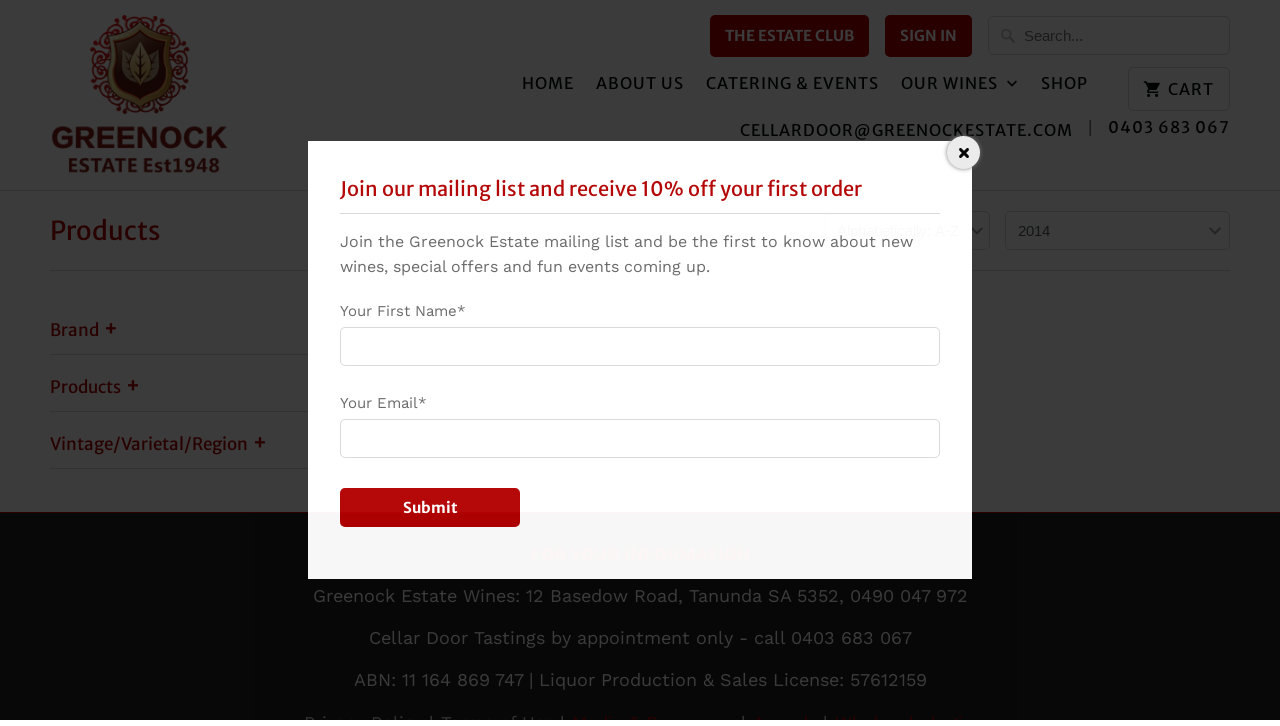

--- FILE ---
content_type: text/html; charset=utf-8
request_url: https://www.greenockestate.com/collections/all/2014
body_size: 24280
content:
<!DOCTYPE html>
<html lang="en">
  <head>
    <script type="application/vnd.locksmith+json" data-locksmith>{"version":"v256","locked":true,"initialized":true,"scope":"collection","access_granted":true,"access_denied":false,"requires_customer":false,"manual_lock":false,"remote_lock":false,"has_timeout":false,"remote_rendered":null,"hide_resource":false,"hide_links_to_resource":false,"transparent":true,"locks":{"all":[244792],"opened":[244792]},"keys":[351548],"keys_signature":"5ec707177c9c391d499adb40f4312aa907e9e17137772e84efab0a82be239cae","state":{"template":"collection","theme":83159515221,"product":null,"collection":"all","page":null,"blog":null,"article":null,"app":null},"now":1769745207,"path":"\/collections\/all","locale_root_url":"\/","canonical_url":"https:\/\/www.greenockestate.com\/collections\/all\/2014","customer_id":null,"customer_id_signature":"eab8cdc927c19196825209697b157e8321afefa0be9daad71497412dbec6014d","cart":null}</script><script data-locksmith>!function(){undefined;!function(){var s=window.Locksmith={},e=document.querySelector('script[type="application/vnd.locksmith+json"]'),n=e&&e.innerHTML;if(s.state={},s.util={},s.loading=!1,n)try{s.state=JSON.parse(n)}catch(d){}if(document.addEventListener&&document.querySelector){var o,i,a,t=[76,79,67,75,83,77,73,84,72,49,49],c=function(){i=t.slice(0)},l="style",r=function(e){e&&27!==e.keyCode&&"click"!==e.type||(document.removeEventListener("keydown",r),document.removeEventListener("click",r),o&&document.body.removeChild(o),o=null)};c(),document.addEventListener("keyup",function(e){if(e.keyCode===i[0]){if(clearTimeout(a),i.shift(),0<i.length)return void(a=setTimeout(c,1e3));c(),r(),(o=document.createElement("div"))[l].width="50%",o[l].maxWidth="1000px",o[l].height="85%",o[l].border="1px rgba(0, 0, 0, 0.2) solid",o[l].background="rgba(255, 255, 255, 0.99)",o[l].borderRadius="4px",o[l].position="fixed",o[l].top="50%",o[l].left="50%",o[l].transform="translateY(-50%) translateX(-50%)",o[l].boxShadow="0 2px 5px rgba(0, 0, 0, 0.3), 0 0 100vh 100vw rgba(0, 0, 0, 0.5)",o[l].zIndex="2147483645";var t=document.createElement("textarea");t.value=JSON.stringify(JSON.parse(n),null,2),t[l].border="none",t[l].display="block",t[l].boxSizing="border-box",t[l].width="100%",t[l].height="100%",t[l].background="transparent",t[l].padding="22px",t[l].fontFamily="monospace",t[l].fontSize="14px",t[l].color="#333",t[l].resize="none",t[l].outline="none",t.readOnly=!0,o.appendChild(t),document.body.appendChild(o),t.addEventListener("click",function(e){e.stopImmediatePropagation()}),t.select(),document.addEventListener("keydown",r),document.addEventListener("click",r)}})}s.isEmbedded=-1!==window.location.search.indexOf("_ab=0&_fd=0&_sc=1"),s.path=s.state.path||window.location.pathname,s.basePath=s.state.locale_root_url.concat("/apps/locksmith").replace(/^\/\//,"/"),s.reloading=!1,s.util.console=window.console||{log:function(){},error:function(){}},s.util.makeUrl=function(e,t){var n,o=s.basePath+e,i=[],a=s.cache();for(n in a)i.push(n+"="+encodeURIComponent(a[n]));for(n in t)i.push(n+"="+encodeURIComponent(t[n]));return s.state.customer_id&&(i.push("customer_id="+encodeURIComponent(s.state.customer_id)),i.push("customer_id_signature="+encodeURIComponent(s.state.customer_id_signature))),o+=(-1===o.indexOf("?")?"?":"&")+i.join("&")},s._initializeCallbacks=[],s.on=function(e,t){if("initialize"!==e)throw'Locksmith.on() currently only supports the "initialize" event';s._initializeCallbacks.push(t)},s.initializeSession=function(e){if(!s.isEmbedded){var t=!1,n=!0,o=!0;(e=e||{}).silent&&(o=n=!(t=!0)),s.ping({silent:t,spinner:n,reload:o,callback:function(){s._initializeCallbacks.forEach(function(e){e()})}})}},s.cache=function(e){var t={};try{var n=function i(e){return(document.cookie.match("(^|; )"+e+"=([^;]*)")||0)[2]};t=JSON.parse(decodeURIComponent(n("locksmith-params")||"{}"))}catch(d){}if(e){for(var o in e)t[o]=e[o];document.cookie="locksmith-params=; expires=Thu, 01 Jan 1970 00:00:00 GMT; path=/",document.cookie="locksmith-params="+encodeURIComponent(JSON.stringify(t))+"; path=/"}return t},s.cache.cart=s.state.cart,s.cache.cartLastSaved=null,s.params=s.cache(),s.util.reload=function(){s.reloading=!0;try{window.location.href=window.location.href.replace(/#.*/,"")}catch(d){s.util.console.error("Preferred reload method failed",d),window.location.reload()}},s.cache.saveCart=function(e){if(!s.cache.cart||s.cache.cart===s.cache.cartLastSaved)return e?e():null;var t=s.cache.cartLastSaved;s.cache.cartLastSaved=s.cache.cart,fetch("/cart/update.js",{method:"POST",headers:{"Content-Type":"application/json",Accept:"application/json"},body:JSON.stringify({attributes:{locksmith:s.cache.cart}})}).then(function(e){if(!e.ok)throw new Error("Cart update failed: "+e.status);return e.json()}).then(function(){e&&e()})["catch"](function(e){if(s.cache.cartLastSaved=t,!s.reloading)throw e})},s.util.spinnerHTML='<style>body{background:#FFF}@keyframes spin{from{transform:rotate(0deg)}to{transform:rotate(360deg)}}#loading{display:flex;width:100%;height:50vh;color:#777;align-items:center;justify-content:center}#loading .spinner{display:block;animation:spin 600ms linear infinite;position:relative;width:50px;height:50px}#loading .spinner-ring{stroke:currentColor;stroke-dasharray:100%;stroke-width:2px;stroke-linecap:round;fill:none}</style><div id="loading"><div class="spinner"><svg width="100%" height="100%"><svg preserveAspectRatio="xMinYMin"><circle class="spinner-ring" cx="50%" cy="50%" r="45%"></circle></svg></svg></div></div>',s.util.clobberBody=function(e){document.body.innerHTML=e},s.util.clobberDocument=function(e){e.responseText&&(e=e.responseText),document.documentElement&&document.removeChild(document.documentElement);var t=document.open("text/html","replace");t.writeln(e),t.close(),setTimeout(function(){var e=t.querySelector("[autofocus]");e&&e.focus()},100)},s.util.serializeForm=function(e){if(e&&"FORM"===e.nodeName){var t,n,o={};for(t=e.elements.length-1;0<=t;t-=1)if(""!==e.elements[t].name)switch(e.elements[t].nodeName){case"INPUT":switch(e.elements[t].type){default:case"text":case"hidden":case"password":case"button":case"reset":case"submit":o[e.elements[t].name]=e.elements[t].value;break;case"checkbox":case"radio":e.elements[t].checked&&(o[e.elements[t].name]=e.elements[t].value);break;case"file":}break;case"TEXTAREA":o[e.elements[t].name]=e.elements[t].value;break;case"SELECT":switch(e.elements[t].type){case"select-one":o[e.elements[t].name]=e.elements[t].value;break;case"select-multiple":for(n=e.elements[t].options.length-1;0<=n;n-=1)e.elements[t].options[n].selected&&(o[e.elements[t].name]=e.elements[t].options[n].value)}break;case"BUTTON":switch(e.elements[t].type){case"reset":case"submit":case"button":o[e.elements[t].name]=e.elements[t].value}}return o}},s.util.on=function(e,a,s,t){t=t||document;var c="locksmith-"+e+a,n=function(e){var t=e.target,n=e.target.parentElement,o=t&&t.className&&(t.className.baseVal||t.className)||"",i=n&&n.className&&(n.className.baseVal||n.className)||"";("string"==typeof o&&-1!==o.split(/\s+/).indexOf(a)||"string"==typeof i&&-1!==i.split(/\s+/).indexOf(a))&&!e[c]&&(e[c]=!0,s(e))};t.attachEvent?t.attachEvent(e,n):t.addEventListener(e,n,!1)},s.util.enableActions=function(e){s.util.on("click","locksmith-action",function(e){e.preventDefault();var t=e.target;t.dataset.confirmWith&&!confirm(t.dataset.confirmWith)||(t.disabled=!0,t.innerText=t.dataset.disableWith,s.post("/action",t.dataset.locksmithParams,{spinner:!1,type:"text",success:function(e){(e=JSON.parse(e.responseText)).message&&alert(e.message),s.util.reload()}}))},e)},s.util.inject=function(e,t){var n=["data","locksmith","append"];if(-1!==t.indexOf(n.join("-"))){var o=document.createElement("div");o.innerHTML=t,e.appendChild(o)}else e.innerHTML=t;var i,a,s=e.querySelectorAll("script");for(a=0;a<s.length;++a){i=s[a];var c=document.createElement("script");if(i.type&&(c.type=i.type),i.src)c.src=i.src;else{var l=document.createTextNode(i.innerHTML);c.appendChild(l)}e.appendChild(c)}var r=e.querySelector("[autofocus]");r&&r.focus()},s.post=function(e,t,n){!1!==(n=n||{}).spinner&&s.util.clobberBody(s.util.spinnerHTML);var o={};n.container===document?(o.layout=1,n.success=function(e){s.util.clobberDocument(e)}):n.container&&(o.layout=0,n.success=function(e){var t=document.getElementById(n.container);s.util.inject(t,e),t.id===t.firstChild.id&&t.parentElement.replaceChild(t.firstChild,t)}),n.form_type&&(t.form_type=n.form_type),n.include_layout_classes!==undefined&&(t.include_layout_classes=n.include_layout_classes),n.lock_id!==undefined&&(t.lock_id=n.lock_id),s.loading=!0;var i=s.util.makeUrl(e,o),a="json"===n.type||"text"===n.type;fetch(i,{method:"POST",headers:{"Content-Type":"application/json",Accept:a?"application/json":"text/html"},body:JSON.stringify(t)}).then(function(e){if(!e.ok)throw new Error("Request failed: "+e.status);return e.text()}).then(function(e){var t=n.success||s.util.clobberDocument;t(a?{responseText:e}:e)})["catch"](function(e){if(!s.reloading)if("dashboard.weglot.com"!==window.location.host){if(!n.silent)throw alert("Something went wrong! Please refresh and try again."),e;console.error(e)}else console.error(e)})["finally"](function(){s.loading=!1})},s.postResource=function(e,t){e.path=s.path,e.search=window.location.search,e.state=s.state,e.passcode&&(e.passcode=e.passcode.trim()),e.email&&(e.email=e.email.trim()),e.state.cart=s.cache.cart,e.locksmith_json=s.jsonTag,e.locksmith_json_signature=s.jsonTagSignature,s.post("/resource",e,t)},s.ping=function(e){if(!s.isEmbedded){e=e||{};s.post("/ping",{path:s.path,search:window.location.search,state:s.state},{spinner:!!e.spinner,silent:"undefined"==typeof e.silent||e.silent,type:"text",success:function(e){e&&e.responseText?(e=JSON.parse(e.responseText)).messages&&0<e.messages.length&&s.showMessages(e.messages):console.error("[Locksmith] Invalid result in ping callback:",e)}})}},s.timeoutMonitor=function(){var e=s.cache.cart;s.ping({callback:function(){e!==s.cache.cart||setTimeout(function(){s.timeoutMonitor()},6e4)}})},s.showMessages=function(e){var t=document.createElement("div");t.style.position="fixed",t.style.left=0,t.style.right=0,t.style.bottom="-50px",t.style.opacity=0,t.style.background="#191919",t.style.color="#ddd",t.style.transition="bottom 0.2s, opacity 0.2s",t.style.zIndex=999999,t.innerHTML="        <style>          .locksmith-ab .locksmith-b { display: none; }          .locksmith-ab.toggled .locksmith-b { display: flex; }          .locksmith-ab.toggled .locksmith-a { display: none; }          .locksmith-flex { display: flex; flex-wrap: wrap; justify-content: space-between; align-items: center; padding: 10px 20px; }          .locksmith-message + .locksmith-message { border-top: 1px #555 solid; }          .locksmith-message a { color: inherit; font-weight: bold; }          .locksmith-message a:hover { color: inherit; opacity: 0.8; }          a.locksmith-ab-toggle { font-weight: inherit; text-decoration: underline; }          .locksmith-text { flex-grow: 1; }          .locksmith-cta { flex-grow: 0; text-align: right; }          .locksmith-cta button { transform: scale(0.8); transform-origin: left; }          .locksmith-cta > * { display: block; }          .locksmith-cta > * + * { margin-top: 10px; }          .locksmith-message a.locksmith-close { flex-grow: 0; text-decoration: none; margin-left: 15px; font-size: 30px; font-family: monospace; display: block; padding: 2px 10px; }                    @media screen and (max-width: 600px) {            .locksmith-wide-only { display: none !important; }            .locksmith-flex { padding: 0 15px; }            .locksmith-flex > * { margin-top: 5px; margin-bottom: 5px; }            .locksmith-cta { text-align: left; }          }                    @media screen and (min-width: 601px) {            .locksmith-narrow-only { display: none !important; }          }        </style>      "+e.map(function(e){return'<div class="locksmith-message">'+e+"</div>"}).join(""),document.body.appendChild(t),document.body.style.position="relative",document.body.parentElement.style.paddingBottom=t.offsetHeight+"px",setTimeout(function(){t.style.bottom=0,t.style.opacity=1},50),s.util.on("click","locksmith-ab-toggle",function(e){e.preventDefault();for(var t=e.target.parentElement;-1===t.className.split(" ").indexOf("locksmith-ab");)t=t.parentElement;-1!==t.className.split(" ").indexOf("toggled")?t.className=t.className.replace("toggled",""):t.className=t.className+" toggled"}),s.util.enableActions(t)}}()}();</script>
      <script data-locksmith>Locksmith.cache.cart=null</script>

  <script data-locksmith>Locksmith.jsonTag="{\"version\":\"v256\",\"locked\":true,\"initialized\":true,\"scope\":\"collection\",\"access_granted\":true,\"access_denied\":false,\"requires_customer\":false,\"manual_lock\":false,\"remote_lock\":false,\"has_timeout\":false,\"remote_rendered\":null,\"hide_resource\":false,\"hide_links_to_resource\":false,\"transparent\":true,\"locks\":{\"all\":[244792],\"opened\":[244792]},\"keys\":[351548],\"keys_signature\":\"5ec707177c9c391d499adb40f4312aa907e9e17137772e84efab0a82be239cae\",\"state\":{\"template\":\"collection\",\"theme\":83159515221,\"product\":null,\"collection\":\"all\",\"page\":null,\"blog\":null,\"article\":null,\"app\":null},\"now\":1769745207,\"path\":\"\\\/collections\\\/all\",\"locale_root_url\":\"\\\/\",\"canonical_url\":\"https:\\\/\\\/www.greenockestate.com\\\/collections\\\/all\\\/2014\",\"customer_id\":null,\"customer_id_signature\":\"eab8cdc927c19196825209697b157e8321afefa0be9daad71497412dbec6014d\",\"cart\":null}";Locksmith.jsonTagSignature="b911c9848e449573f7eb80f8c01a1764c1efa2f2d100778a4f0dfa74ddbd1585"</script>
    <!-- Campaign Web Tracking Code -->
	<!-- Please insert the following code between your HTML document head tags to maintain a common reference to a unique visitor across one or more external web tracked sites. -->
	<meta name="com.silverpop.brandeddomains" content="www.pages07.net,greenockestate.com" />
	<!-- Optionally uncomment the following code between your HTML document head tags if you use Campaign Conversion Tracking (COT). -->
	<meta name="com.silverpop.cothost" content="campaign-ap-2.goacoustic.com" />
	<!--<script src="http://contentz.mkt71.net/lp/static/js/iMAWebCookie.js?2b36fe08-1737516a1ed-3f6e247cd9f229c0548cbc170ed2003d&h=www.pages07.net" type="text/javascript"></script>-->
	<!-- For external web sites running under SSL protocol (https://) please uncomment this block and comment out the non-secure (http://) implementation. -->
	<script src="https://www.sc.pages07.net/lp/static/js/iMAWebCookie.js?2b36fe08-1737516a1ed-3f6e247cd9f229c0548cbc170ed2003d&h=www.pages07.net" type="text/javascript"></script>
	<!-- End Campaign Web Tracking Code -->
    
    <!-- Google Tag Manager -->
	<script>(function(w,d,s,l,i){w[l]=w[l]||[];w[l].push({'gtm.start':
	new Date().getTime(),event:'gtm.js'});var f=d.getElementsByTagName(s)[0],
	j=d.createElement(s),dl=l!='dataLayer'?'&l='+l:'';j.async=true;j.src=
	'https://www.googletagmanager.com/gtm.js?id='+i+dl;f.parentNode.insertBefore(j,f);
	})(window,document,'script','dataLayer','GTM-57BTKS5');</script>
	<!-- End Google Tag Manager -->
    <meta charset="utf-8">
    <meta http-equiv="cleartype" content="on">
    <meta name="robots" content="index,follow">

    
    <title>Products Tagged "2014" - Greenock Estate Wines</title>

    

    

<meta name="author" content="Greenock Estate Wines">
<meta property="og:url" content="https://www.greenockestate.com/collections/all/2014">
<meta property="og:site_name" content="Greenock Estate Wines">



<meta property="og:type" content="product.group">
<meta property="og:title" content="Products">

    
<meta property="og:image" content="https://www.greenockestate.com/cdn/shopifycloud/storefront/assets/no-image-2048-a2addb12_600x600.gif">
<meta property="og:image:secure_url" content="https://www.greenockestate.com/cdn/shopifycloud/storefront/assets/no-image-2048-a2addb12_600x600.gif">
<meta property="og:image:width" content="">
  <meta property="og:image:height" content="">
  <meta property="og:image:alt" content="">

  
  
    
<meta property="og:image" content="http://www.greenockestate.com/cdn/shop/products/B_GreenockEstateGrowersReserveCabernetShiraz2014_78a06a3f-2b69-4fd4-abac-75579e1db4e8_600x.png?v=1599271318">
<meta property="og:image:secure_url" content="https://www.greenockestate.com/cdn/shop/products/B_GreenockEstateGrowersReserveCabernetShiraz2014_78a06a3f-2b69-4fd4-abac-75579e1db4e8_600x.png?v=1599271318">







<meta name="twitter:card" content="summary">



    
    

    <!-- Mobile Specific Metas -->
    <meta name="HandheldFriendly" content="True">
    <meta name="MobileOptimized" content="320">
    <meta name="viewport" content="width=device-width,initial-scale=1">
    <meta name="theme-color" content="#ffffff">

    <!-- Stylesheets for Mobilia 6.2.2 -->
    <link href="//www.greenockestate.com/cdn/shop/t/3/assets/styles.scss.css?v=91324625908656232361759260046" rel="stylesheet" type="text/css" media="all" />

    <!-- Favicons -->
    
  <link rel="shortcut icon" type="image/png" href="//www.greenockestate.com/cdn/shop/files/GE-logo_32x32.jpg?v=1614300661">
  <link rel="icon" type="image/png" sizes="16x16" href="//www.greenockestate.com/cdn/shop/files/GE-logo_16x16.jpg?v=1614300661">
  <link rel="icon" type="image/png" sizes="32x32" href="//www.greenockestate.com/cdn/shop/files/GE-logo_32x32.jpg?v=1614300661">
  <link rel="icon" type="image/png" sizes="192x192" href="//www.greenockestate.com/cdn/shop/files/GE-logo_192x192.jpg?v=1614300661">
  <link rel="apple-touch-icon" sizes="180x180" href="//www.greenockestate.com/cdn/shop/files/GE-logo_180x180.jpg?v=1614300661">



    <link rel="canonical" href="https://www.greenockestate.com/collections/all/2014" />

    <script>
      
Shopify = window.Shopify || {};Shopify.theme_settings = {};Shopify.translation =Shopify.translation || {};Shopify.translation.newsletter_success_text = "Thank you for joining our mailing list!";Shopify.translation.agree_to_terms_warning = "You must agree with the terms and conditions to checkout.";Shopify.translation.product_add_to_cart_success = "Added";Shopify.translation.product_add_to_cart = "Add to Cart";Shopify.translation.product_notify_form_email = "Email address";Shopify.translation.product_notify_form_send = "Send";Shopify.translation.items_left_count_one = "item left";Shopify.translation.items_left_count_other = "items left";Shopify.translation.product_sold_out = "Sold Out";Shopify.translation.product_unavailable = "Unavailable";Shopify.translation.product_notify_form_success = "Thanks! We will notify you when this product becomes available!";
    </script>

    

    <script src="//www.greenockestate.com/cdn/shop/t/3/assets/app.js?v=67208993301839378561596674758" type="text/javascript"></script>
    <script>window.performance && window.performance.mark && window.performance.mark('shopify.content_for_header.start');</script><meta id="shopify-digital-wallet" name="shopify-digital-wallet" content="/27462762581/digital_wallets/dialog">
<meta name="shopify-checkout-api-token" content="7cf1b7aad4bfbf2a9325b0e7ea74b6cf">
<link rel="alternate" type="application/atom+xml" title="Feed" href="/collections/all/2014.atom" />
<script async="async" src="/checkouts/internal/preloads.js?locale=en-AU"></script>
<link rel="preconnect" href="https://shop.app" crossorigin="anonymous">
<script async="async" src="https://shop.app/checkouts/internal/preloads.js?locale=en-AU&shop_id=27462762581" crossorigin="anonymous"></script>
<script id="shopify-features" type="application/json">{"accessToken":"7cf1b7aad4bfbf2a9325b0e7ea74b6cf","betas":["rich-media-storefront-analytics"],"domain":"www.greenockestate.com","predictiveSearch":true,"shopId":27462762581,"locale":"en"}</script>
<script>var Shopify = Shopify || {};
Shopify.shop = "greenock-estate.myshopify.com";
Shopify.locale = "en";
Shopify.currency = {"active":"AUD","rate":"1.0"};
Shopify.country = "AU";
Shopify.theme = {"name":"Mobilia","id":83159515221,"schema_name":"Mobilia","schema_version":"6.2.2","theme_store_id":464,"role":"main"};
Shopify.theme.handle = "null";
Shopify.theme.style = {"id":null,"handle":null};
Shopify.cdnHost = "www.greenockestate.com/cdn";
Shopify.routes = Shopify.routes || {};
Shopify.routes.root = "/";</script>
<script type="module">!function(o){(o.Shopify=o.Shopify||{}).modules=!0}(window);</script>
<script>!function(o){function n(){var o=[];function n(){o.push(Array.prototype.slice.apply(arguments))}return n.q=o,n}var t=o.Shopify=o.Shopify||{};t.loadFeatures=n(),t.autoloadFeatures=n()}(window);</script>
<script>
  window.ShopifyPay = window.ShopifyPay || {};
  window.ShopifyPay.apiHost = "shop.app\/pay";
  window.ShopifyPay.redirectState = null;
</script>
<script id="shop-js-analytics" type="application/json">{"pageType":"collection"}</script>
<script defer="defer" async type="module" src="//www.greenockestate.com/cdn/shopifycloud/shop-js/modules/v2/client.init-shop-cart-sync_BN7fPSNr.en.esm.js"></script>
<script defer="defer" async type="module" src="//www.greenockestate.com/cdn/shopifycloud/shop-js/modules/v2/chunk.common_Cbph3Kss.esm.js"></script>
<script defer="defer" async type="module" src="//www.greenockestate.com/cdn/shopifycloud/shop-js/modules/v2/chunk.modal_DKumMAJ1.esm.js"></script>
<script type="module">
  await import("//www.greenockestate.com/cdn/shopifycloud/shop-js/modules/v2/client.init-shop-cart-sync_BN7fPSNr.en.esm.js");
await import("//www.greenockestate.com/cdn/shopifycloud/shop-js/modules/v2/chunk.common_Cbph3Kss.esm.js");
await import("//www.greenockestate.com/cdn/shopifycloud/shop-js/modules/v2/chunk.modal_DKumMAJ1.esm.js");

  window.Shopify.SignInWithShop?.initShopCartSync?.({"fedCMEnabled":true,"windoidEnabled":true});

</script>
<script>
  window.Shopify = window.Shopify || {};
  if (!window.Shopify.featureAssets) window.Shopify.featureAssets = {};
  window.Shopify.featureAssets['shop-js'] = {"shop-cart-sync":["modules/v2/client.shop-cart-sync_CJVUk8Jm.en.esm.js","modules/v2/chunk.common_Cbph3Kss.esm.js","modules/v2/chunk.modal_DKumMAJ1.esm.js"],"init-fed-cm":["modules/v2/client.init-fed-cm_7Fvt41F4.en.esm.js","modules/v2/chunk.common_Cbph3Kss.esm.js","modules/v2/chunk.modal_DKumMAJ1.esm.js"],"init-shop-email-lookup-coordinator":["modules/v2/client.init-shop-email-lookup-coordinator_Cc088_bR.en.esm.js","modules/v2/chunk.common_Cbph3Kss.esm.js","modules/v2/chunk.modal_DKumMAJ1.esm.js"],"init-windoid":["modules/v2/client.init-windoid_hPopwJRj.en.esm.js","modules/v2/chunk.common_Cbph3Kss.esm.js","modules/v2/chunk.modal_DKumMAJ1.esm.js"],"shop-button":["modules/v2/client.shop-button_B0jaPSNF.en.esm.js","modules/v2/chunk.common_Cbph3Kss.esm.js","modules/v2/chunk.modal_DKumMAJ1.esm.js"],"shop-cash-offers":["modules/v2/client.shop-cash-offers_DPIskqss.en.esm.js","modules/v2/chunk.common_Cbph3Kss.esm.js","modules/v2/chunk.modal_DKumMAJ1.esm.js"],"shop-toast-manager":["modules/v2/client.shop-toast-manager_CK7RT69O.en.esm.js","modules/v2/chunk.common_Cbph3Kss.esm.js","modules/v2/chunk.modal_DKumMAJ1.esm.js"],"init-shop-cart-sync":["modules/v2/client.init-shop-cart-sync_BN7fPSNr.en.esm.js","modules/v2/chunk.common_Cbph3Kss.esm.js","modules/v2/chunk.modal_DKumMAJ1.esm.js"],"init-customer-accounts-sign-up":["modules/v2/client.init-customer-accounts-sign-up_CfPf4CXf.en.esm.js","modules/v2/client.shop-login-button_DeIztwXF.en.esm.js","modules/v2/chunk.common_Cbph3Kss.esm.js","modules/v2/chunk.modal_DKumMAJ1.esm.js"],"pay-button":["modules/v2/client.pay-button_CgIwFSYN.en.esm.js","modules/v2/chunk.common_Cbph3Kss.esm.js","modules/v2/chunk.modal_DKumMAJ1.esm.js"],"init-customer-accounts":["modules/v2/client.init-customer-accounts_DQ3x16JI.en.esm.js","modules/v2/client.shop-login-button_DeIztwXF.en.esm.js","modules/v2/chunk.common_Cbph3Kss.esm.js","modules/v2/chunk.modal_DKumMAJ1.esm.js"],"avatar":["modules/v2/client.avatar_BTnouDA3.en.esm.js"],"init-shop-for-new-customer-accounts":["modules/v2/client.init-shop-for-new-customer-accounts_CsZy_esa.en.esm.js","modules/v2/client.shop-login-button_DeIztwXF.en.esm.js","modules/v2/chunk.common_Cbph3Kss.esm.js","modules/v2/chunk.modal_DKumMAJ1.esm.js"],"shop-follow-button":["modules/v2/client.shop-follow-button_BRMJjgGd.en.esm.js","modules/v2/chunk.common_Cbph3Kss.esm.js","modules/v2/chunk.modal_DKumMAJ1.esm.js"],"checkout-modal":["modules/v2/client.checkout-modal_B9Drz_yf.en.esm.js","modules/v2/chunk.common_Cbph3Kss.esm.js","modules/v2/chunk.modal_DKumMAJ1.esm.js"],"shop-login-button":["modules/v2/client.shop-login-button_DeIztwXF.en.esm.js","modules/v2/chunk.common_Cbph3Kss.esm.js","modules/v2/chunk.modal_DKumMAJ1.esm.js"],"lead-capture":["modules/v2/client.lead-capture_DXYzFM3R.en.esm.js","modules/v2/chunk.common_Cbph3Kss.esm.js","modules/v2/chunk.modal_DKumMAJ1.esm.js"],"shop-login":["modules/v2/client.shop-login_CA5pJqmO.en.esm.js","modules/v2/chunk.common_Cbph3Kss.esm.js","modules/v2/chunk.modal_DKumMAJ1.esm.js"],"payment-terms":["modules/v2/client.payment-terms_BxzfvcZJ.en.esm.js","modules/v2/chunk.common_Cbph3Kss.esm.js","modules/v2/chunk.modal_DKumMAJ1.esm.js"]};
</script>
<script>(function() {
  var isLoaded = false;
  function asyncLoad() {
    if (isLoaded) return;
    isLoaded = true;
    var urls = ["https:\/\/chimpstatic.com\/mcjs-connected\/js\/users\/952940201af8126fdf50ab044\/2d5030071e157e4d6c5904551.js?shop=greenock-estate.myshopify.com","https:\/\/assets1.adroll.com\/shopify\/latest\/j\/shopify_rolling_bootstrap_v2.js?adroll_adv_id=INO77K6HENHVDOUDNXSWZL\u0026adroll_pix_id=JVGV65JSB5GKRHQJK2NN65\u0026shop=greenock-estate.myshopify.com","https:\/\/na.shgcdn3.com\/pixel-collector.js?shop=greenock-estate.myshopify.com"];
    for (var i = 0; i < urls.length; i++) {
      var s = document.createElement('script');
      s.type = 'text/javascript';
      s.async = true;
      s.src = urls[i];
      var x = document.getElementsByTagName('script')[0];
      x.parentNode.insertBefore(s, x);
    }
  };
  if(window.attachEvent) {
    window.attachEvent('onload', asyncLoad);
  } else {
    window.addEventListener('load', asyncLoad, false);
  }
})();</script>
<script id="__st">var __st={"a":27462762581,"offset":37800,"reqid":"856ae290-c613-43a6-9515-3d7409efb8f8-1769745206","pageurl":"www.greenockestate.com\/collections\/all\/2014","u":"c9a2c593d18c","p":"collection"};</script>
<script>window.ShopifyPaypalV4VisibilityTracking = true;</script>
<script id="captcha-bootstrap">!function(){'use strict';const t='contact',e='account',n='new_comment',o=[[t,t],['blogs',n],['comments',n],[t,'customer']],c=[[e,'customer_login'],[e,'guest_login'],[e,'recover_customer_password'],[e,'create_customer']],r=t=>t.map((([t,e])=>`form[action*='/${t}']:not([data-nocaptcha='true']) input[name='form_type'][value='${e}']`)).join(','),a=t=>()=>t?[...document.querySelectorAll(t)].map((t=>t.form)):[];function s(){const t=[...o],e=r(t);return a(e)}const i='password',u='form_key',d=['recaptcha-v3-token','g-recaptcha-response','h-captcha-response',i],f=()=>{try{return window.sessionStorage}catch{return}},m='__shopify_v',_=t=>t.elements[u];function p(t,e,n=!1){try{const o=window.sessionStorage,c=JSON.parse(o.getItem(e)),{data:r}=function(t){const{data:e,action:n}=t;return t[m]||n?{data:e,action:n}:{data:t,action:n}}(c);for(const[e,n]of Object.entries(r))t.elements[e]&&(t.elements[e].value=n);n&&o.removeItem(e)}catch(o){console.error('form repopulation failed',{error:o})}}const l='form_type',E='cptcha';function T(t){t.dataset[E]=!0}const w=window,h=w.document,L='Shopify',v='ce_forms',y='captcha';let A=!1;((t,e)=>{const n=(g='f06e6c50-85a8-45c8-87d0-21a2b65856fe',I='https://cdn.shopify.com/shopifycloud/storefront-forms-hcaptcha/ce_storefront_forms_captcha_hcaptcha.v1.5.2.iife.js',D={infoText:'Protected by hCaptcha',privacyText:'Privacy',termsText:'Terms'},(t,e,n)=>{const o=w[L][v],c=o.bindForm;if(c)return c(t,g,e,D).then(n);var r;o.q.push([[t,g,e,D],n]),r=I,A||(h.body.append(Object.assign(h.createElement('script'),{id:'captcha-provider',async:!0,src:r})),A=!0)});var g,I,D;w[L]=w[L]||{},w[L][v]=w[L][v]||{},w[L][v].q=[],w[L][y]=w[L][y]||{},w[L][y].protect=function(t,e){n(t,void 0,e),T(t)},Object.freeze(w[L][y]),function(t,e,n,w,h,L){const[v,y,A,g]=function(t,e,n){const i=e?o:[],u=t?c:[],d=[...i,...u],f=r(d),m=r(i),_=r(d.filter((([t,e])=>n.includes(e))));return[a(f),a(m),a(_),s()]}(w,h,L),I=t=>{const e=t.target;return e instanceof HTMLFormElement?e:e&&e.form},D=t=>v().includes(t);t.addEventListener('submit',(t=>{const e=I(t);if(!e)return;const n=D(e)&&!e.dataset.hcaptchaBound&&!e.dataset.recaptchaBound,o=_(e),c=g().includes(e)&&(!o||!o.value);(n||c)&&t.preventDefault(),c&&!n&&(function(t){try{if(!f())return;!function(t){const e=f();if(!e)return;const n=_(t);if(!n)return;const o=n.value;o&&e.removeItem(o)}(t);const e=Array.from(Array(32),(()=>Math.random().toString(36)[2])).join('');!function(t,e){_(t)||t.append(Object.assign(document.createElement('input'),{type:'hidden',name:u})),t.elements[u].value=e}(t,e),function(t,e){const n=f();if(!n)return;const o=[...t.querySelectorAll(`input[type='${i}']`)].map((({name:t})=>t)),c=[...d,...o],r={};for(const[a,s]of new FormData(t).entries())c.includes(a)||(r[a]=s);n.setItem(e,JSON.stringify({[m]:1,action:t.action,data:r}))}(t,e)}catch(e){console.error('failed to persist form',e)}}(e),e.submit())}));const S=(t,e)=>{t&&!t.dataset[E]&&(n(t,e.some((e=>e===t))),T(t))};for(const o of['focusin','change'])t.addEventListener(o,(t=>{const e=I(t);D(e)&&S(e,y())}));const B=e.get('form_key'),M=e.get(l),P=B&&M;t.addEventListener('DOMContentLoaded',(()=>{const t=y();if(P)for(const e of t)e.elements[l].value===M&&p(e,B);[...new Set([...A(),...v().filter((t=>'true'===t.dataset.shopifyCaptcha))])].forEach((e=>S(e,t)))}))}(h,new URLSearchParams(w.location.search),n,t,e,['guest_login'])})(!0,!0)}();</script>
<script integrity="sha256-4kQ18oKyAcykRKYeNunJcIwy7WH5gtpwJnB7kiuLZ1E=" data-source-attribution="shopify.loadfeatures" defer="defer" src="//www.greenockestate.com/cdn/shopifycloud/storefront/assets/storefront/load_feature-a0a9edcb.js" crossorigin="anonymous"></script>
<script crossorigin="anonymous" defer="defer" src="//www.greenockestate.com/cdn/shopifycloud/storefront/assets/shopify_pay/storefront-65b4c6d7.js?v=20250812"></script>
<script data-source-attribution="shopify.dynamic_checkout.dynamic.init">var Shopify=Shopify||{};Shopify.PaymentButton=Shopify.PaymentButton||{isStorefrontPortableWallets:!0,init:function(){window.Shopify.PaymentButton.init=function(){};var t=document.createElement("script");t.src="https://www.greenockestate.com/cdn/shopifycloud/portable-wallets/latest/portable-wallets.en.js",t.type="module",document.head.appendChild(t)}};
</script>
<script data-source-attribution="shopify.dynamic_checkout.buyer_consent">
  function portableWalletsHideBuyerConsent(e){var t=document.getElementById("shopify-buyer-consent"),n=document.getElementById("shopify-subscription-policy-button");t&&n&&(t.classList.add("hidden"),t.setAttribute("aria-hidden","true"),n.removeEventListener("click",e))}function portableWalletsShowBuyerConsent(e){var t=document.getElementById("shopify-buyer-consent"),n=document.getElementById("shopify-subscription-policy-button");t&&n&&(t.classList.remove("hidden"),t.removeAttribute("aria-hidden"),n.addEventListener("click",e))}window.Shopify?.PaymentButton&&(window.Shopify.PaymentButton.hideBuyerConsent=portableWalletsHideBuyerConsent,window.Shopify.PaymentButton.showBuyerConsent=portableWalletsShowBuyerConsent);
</script>
<script data-source-attribution="shopify.dynamic_checkout.cart.bootstrap">document.addEventListener("DOMContentLoaded",(function(){function t(){return document.querySelector("shopify-accelerated-checkout-cart, shopify-accelerated-checkout")}if(t())Shopify.PaymentButton.init();else{new MutationObserver((function(e,n){t()&&(Shopify.PaymentButton.init(),n.disconnect())})).observe(document.body,{childList:!0,subtree:!0})}}));
</script>
<link id="shopify-accelerated-checkout-styles" rel="stylesheet" media="screen" href="https://www.greenockestate.com/cdn/shopifycloud/portable-wallets/latest/accelerated-checkout-backwards-compat.css" crossorigin="anonymous">
<style id="shopify-accelerated-checkout-cart">
        #shopify-buyer-consent {
  margin-top: 1em;
  display: inline-block;
  width: 100%;
}

#shopify-buyer-consent.hidden {
  display: none;
}

#shopify-subscription-policy-button {
  background: none;
  border: none;
  padding: 0;
  text-decoration: underline;
  font-size: inherit;
  cursor: pointer;
}

#shopify-subscription-policy-button::before {
  box-shadow: none;
}

      </style>

<script>window.performance && window.performance.mark && window.performance.mark('shopify.content_for_header.end');</script>

    <link href="//www.greenockestate.com/cdn/shop/t/3/assets/custom.css?v=43436001163987596691637337625" rel="stylesheet" type="text/css" media="all" />
    <link href="//www.greenockestate.com/cdn/shop/t/3/assets/responsive.css?v=41606051378095489451600534661" rel="stylesheet" type="text/css" media="all" />
    <script src="//www.greenockestate.com/cdn/shop/t/3/assets/custom.js?v=91513971188114439061637337880" type="text/javascript"></script>


    <noscript>
      <style>
        .image__fallback {
          width: 100vw;
          display: block !important;
          max-width: 100vw !important;
          margin-bottom: 0;
        }
        .no-js-only {
          display: inherit !important;
        }
        .icon-cart.cart-button {
          display: none;
        }
        .lazyload {
          opacity: 1;
          -webkit-filter: blur(0);
          filter: blur(0);
        }
        .animate_right,
        .animate_left,
        .animate_up,
        .animate_down {
          opacity: 1;
        }
        .product_section .product_form {
          opacity: 1;
        }
        .multi_select,
        form .select {
          display: block !important;
        }
        .swatch_options {
          display: none;
        }
      </style>
    </noscript>
  
  

 <link rel="stylesheet" href="https://cdnjs.cloudflare.com/ajax/libs/font-awesome/4.7.0/css/font-awesome.min.css">


  

<script type="text/javascript">
  
    window.SHG_CUSTOMER = null;
  
</script>










<link href="https://monorail-edge.shopifysvc.com" rel="dns-prefetch">
<script>(function(){if ("sendBeacon" in navigator && "performance" in window) {try {var session_token_from_headers = performance.getEntriesByType('navigation')[0].serverTiming.find(x => x.name == '_s').description;} catch {var session_token_from_headers = undefined;}var session_cookie_matches = document.cookie.match(/_shopify_s=([^;]*)/);var session_token_from_cookie = session_cookie_matches && session_cookie_matches.length === 2 ? session_cookie_matches[1] : "";var session_token = session_token_from_headers || session_token_from_cookie || "";function handle_abandonment_event(e) {var entries = performance.getEntries().filter(function(entry) {return /monorail-edge.shopifysvc.com/.test(entry.name);});if (!window.abandonment_tracked && entries.length === 0) {window.abandonment_tracked = true;var currentMs = Date.now();var navigation_start = performance.timing.navigationStart;var payload = {shop_id: 27462762581,url: window.location.href,navigation_start,duration: currentMs - navigation_start,session_token,page_type: "collection"};window.navigator.sendBeacon("https://monorail-edge.shopifysvc.com/v1/produce", JSON.stringify({schema_id: "online_store_buyer_site_abandonment/1.1",payload: payload,metadata: {event_created_at_ms: currentMs,event_sent_at_ms: currentMs}}));}}window.addEventListener('pagehide', handle_abandonment_event);}}());</script>
<script id="web-pixels-manager-setup">(function e(e,d,r,n,o){if(void 0===o&&(o={}),!Boolean(null===(a=null===(i=window.Shopify)||void 0===i?void 0:i.analytics)||void 0===a?void 0:a.replayQueue)){var i,a;window.Shopify=window.Shopify||{};var t=window.Shopify;t.analytics=t.analytics||{};var s=t.analytics;s.replayQueue=[],s.publish=function(e,d,r){return s.replayQueue.push([e,d,r]),!0};try{self.performance.mark("wpm:start")}catch(e){}var l=function(){var e={modern:/Edge?\/(1{2}[4-9]|1[2-9]\d|[2-9]\d{2}|\d{4,})\.\d+(\.\d+|)|Firefox\/(1{2}[4-9]|1[2-9]\d|[2-9]\d{2}|\d{4,})\.\d+(\.\d+|)|Chrom(ium|e)\/(9{2}|\d{3,})\.\d+(\.\d+|)|(Maci|X1{2}).+ Version\/(15\.\d+|(1[6-9]|[2-9]\d|\d{3,})\.\d+)([,.]\d+|)( \(\w+\)|)( Mobile\/\w+|) Safari\/|Chrome.+OPR\/(9{2}|\d{3,})\.\d+\.\d+|(CPU[ +]OS|iPhone[ +]OS|CPU[ +]iPhone|CPU IPhone OS|CPU iPad OS)[ +]+(15[._]\d+|(1[6-9]|[2-9]\d|\d{3,})[._]\d+)([._]\d+|)|Android:?[ /-](13[3-9]|1[4-9]\d|[2-9]\d{2}|\d{4,})(\.\d+|)(\.\d+|)|Android.+Firefox\/(13[5-9]|1[4-9]\d|[2-9]\d{2}|\d{4,})\.\d+(\.\d+|)|Android.+Chrom(ium|e)\/(13[3-9]|1[4-9]\d|[2-9]\d{2}|\d{4,})\.\d+(\.\d+|)|SamsungBrowser\/([2-9]\d|\d{3,})\.\d+/,legacy:/Edge?\/(1[6-9]|[2-9]\d|\d{3,})\.\d+(\.\d+|)|Firefox\/(5[4-9]|[6-9]\d|\d{3,})\.\d+(\.\d+|)|Chrom(ium|e)\/(5[1-9]|[6-9]\d|\d{3,})\.\d+(\.\d+|)([\d.]+$|.*Safari\/(?![\d.]+ Edge\/[\d.]+$))|(Maci|X1{2}).+ Version\/(10\.\d+|(1[1-9]|[2-9]\d|\d{3,})\.\d+)([,.]\d+|)( \(\w+\)|)( Mobile\/\w+|) Safari\/|Chrome.+OPR\/(3[89]|[4-9]\d|\d{3,})\.\d+\.\d+|(CPU[ +]OS|iPhone[ +]OS|CPU[ +]iPhone|CPU IPhone OS|CPU iPad OS)[ +]+(10[._]\d+|(1[1-9]|[2-9]\d|\d{3,})[._]\d+)([._]\d+|)|Android:?[ /-](13[3-9]|1[4-9]\d|[2-9]\d{2}|\d{4,})(\.\d+|)(\.\d+|)|Mobile Safari.+OPR\/([89]\d|\d{3,})\.\d+\.\d+|Android.+Firefox\/(13[5-9]|1[4-9]\d|[2-9]\d{2}|\d{4,})\.\d+(\.\d+|)|Android.+Chrom(ium|e)\/(13[3-9]|1[4-9]\d|[2-9]\d{2}|\d{4,})\.\d+(\.\d+|)|Android.+(UC? ?Browser|UCWEB|U3)[ /]?(15\.([5-9]|\d{2,})|(1[6-9]|[2-9]\d|\d{3,})\.\d+)\.\d+|SamsungBrowser\/(5\.\d+|([6-9]|\d{2,})\.\d+)|Android.+MQ{2}Browser\/(14(\.(9|\d{2,})|)|(1[5-9]|[2-9]\d|\d{3,})(\.\d+|))(\.\d+|)|K[Aa][Ii]OS\/(3\.\d+|([4-9]|\d{2,})\.\d+)(\.\d+|)/},d=e.modern,r=e.legacy,n=navigator.userAgent;return n.match(d)?"modern":n.match(r)?"legacy":"unknown"}(),u="modern"===l?"modern":"legacy",c=(null!=n?n:{modern:"",legacy:""})[u],f=function(e){return[e.baseUrl,"/wpm","/b",e.hashVersion,"modern"===e.buildTarget?"m":"l",".js"].join("")}({baseUrl:d,hashVersion:r,buildTarget:u}),m=function(e){var d=e.version,r=e.bundleTarget,n=e.surface,o=e.pageUrl,i=e.monorailEndpoint;return{emit:function(e){var a=e.status,t=e.errorMsg,s=(new Date).getTime(),l=JSON.stringify({metadata:{event_sent_at_ms:s},events:[{schema_id:"web_pixels_manager_load/3.1",payload:{version:d,bundle_target:r,page_url:o,status:a,surface:n,error_msg:t},metadata:{event_created_at_ms:s}}]});if(!i)return console&&console.warn&&console.warn("[Web Pixels Manager] No Monorail endpoint provided, skipping logging."),!1;try{return self.navigator.sendBeacon.bind(self.navigator)(i,l)}catch(e){}var u=new XMLHttpRequest;try{return u.open("POST",i,!0),u.setRequestHeader("Content-Type","text/plain"),u.send(l),!0}catch(e){return console&&console.warn&&console.warn("[Web Pixels Manager] Got an unhandled error while logging to Monorail."),!1}}}}({version:r,bundleTarget:l,surface:e.surface,pageUrl:self.location.href,monorailEndpoint:e.monorailEndpoint});try{o.browserTarget=l,function(e){var d=e.src,r=e.async,n=void 0===r||r,o=e.onload,i=e.onerror,a=e.sri,t=e.scriptDataAttributes,s=void 0===t?{}:t,l=document.createElement("script"),u=document.querySelector("head"),c=document.querySelector("body");if(l.async=n,l.src=d,a&&(l.integrity=a,l.crossOrigin="anonymous"),s)for(var f in s)if(Object.prototype.hasOwnProperty.call(s,f))try{l.dataset[f]=s[f]}catch(e){}if(o&&l.addEventListener("load",o),i&&l.addEventListener("error",i),u)u.appendChild(l);else{if(!c)throw new Error("Did not find a head or body element to append the script");c.appendChild(l)}}({src:f,async:!0,onload:function(){if(!function(){var e,d;return Boolean(null===(d=null===(e=window.Shopify)||void 0===e?void 0:e.analytics)||void 0===d?void 0:d.initialized)}()){var d=window.webPixelsManager.init(e)||void 0;if(d){var r=window.Shopify.analytics;r.replayQueue.forEach((function(e){var r=e[0],n=e[1],o=e[2];d.publishCustomEvent(r,n,o)})),r.replayQueue=[],r.publish=d.publishCustomEvent,r.visitor=d.visitor,r.initialized=!0}}},onerror:function(){return m.emit({status:"failed",errorMsg:"".concat(f," has failed to load")})},sri:function(e){var d=/^sha384-[A-Za-z0-9+/=]+$/;return"string"==typeof e&&d.test(e)}(c)?c:"",scriptDataAttributes:o}),m.emit({status:"loading"})}catch(e){m.emit({status:"failed",errorMsg:(null==e?void 0:e.message)||"Unknown error"})}}})({shopId: 27462762581,storefrontBaseUrl: "https://www.greenockestate.com",extensionsBaseUrl: "https://extensions.shopifycdn.com/cdn/shopifycloud/web-pixels-manager",monorailEndpoint: "https://monorail-edge.shopifysvc.com/unstable/produce_batch",surface: "storefront-renderer",enabledBetaFlags: ["2dca8a86"],webPixelsConfigList: [{"id":"416546901","configuration":"{\"site_id\":\"f1fb61b8-5c4c-4541-9a6a-e08fe8738083\",\"analytics_endpoint\":\"https:\\\/\\\/na.shgcdn3.com\"}","eventPayloadVersion":"v1","runtimeContext":"STRICT","scriptVersion":"695709fc3f146fa50a25299517a954f2","type":"APP","apiClientId":1158168,"privacyPurposes":["ANALYTICS","MARKETING","SALE_OF_DATA"],"dataSharingAdjustments":{"protectedCustomerApprovalScopes":["read_customer_personal_data"]}},{"id":"40829013","eventPayloadVersion":"v1","runtimeContext":"LAX","scriptVersion":"1","type":"CUSTOM","privacyPurposes":["ANALYTICS"],"name":"Google Analytics tag (migrated)"},{"id":"shopify-app-pixel","configuration":"{}","eventPayloadVersion":"v1","runtimeContext":"STRICT","scriptVersion":"0450","apiClientId":"shopify-pixel","type":"APP","privacyPurposes":["ANALYTICS","MARKETING"]},{"id":"shopify-custom-pixel","eventPayloadVersion":"v1","runtimeContext":"LAX","scriptVersion":"0450","apiClientId":"shopify-pixel","type":"CUSTOM","privacyPurposes":["ANALYTICS","MARKETING"]}],isMerchantRequest: false,initData: {"shop":{"name":"Greenock Estate Wines","paymentSettings":{"currencyCode":"AUD"},"myshopifyDomain":"greenock-estate.myshopify.com","countryCode":"AU","storefrontUrl":"https:\/\/www.greenockestate.com"},"customer":null,"cart":null,"checkout":null,"productVariants":[],"purchasingCompany":null},},"https://www.greenockestate.com/cdn","1d2a099fw23dfb22ep557258f5m7a2edbae",{"modern":"","legacy":""},{"shopId":"27462762581","storefrontBaseUrl":"https:\/\/www.greenockestate.com","extensionBaseUrl":"https:\/\/extensions.shopifycdn.com\/cdn\/shopifycloud\/web-pixels-manager","surface":"storefront-renderer","enabledBetaFlags":"[\"2dca8a86\"]","isMerchantRequest":"false","hashVersion":"1d2a099fw23dfb22ep557258f5m7a2edbae","publish":"custom","events":"[[\"page_viewed\",{}],[\"collection_viewed\",{\"collection\":{\"id\":\"\",\"title\":\"Products\",\"productVariants\":[{\"price\":{\"amount\":28.0,\"currencyCode\":\"AUD\"},\"product\":{\"title\":\"2014 Family Barrel Growers Reserve Cabernet Shiraz - Wholesale\",\"vendor\":\"Greenock Estate\",\"id\":\"4741977768021\",\"untranslatedTitle\":\"2014 Family Barrel Growers Reserve Cabernet Shiraz - Wholesale\",\"url\":\"\/products\/2014-family-barrel-growers-cabernet-shiraz-wholesale\",\"type\":\"Wine\"},\"id\":\"32619395252309\",\"image\":{\"src\":\"\/\/www.greenockestate.com\/cdn\/shop\/products\/B_GreenockEstateGrowersReserveCabernetShiraz2014_78a06a3f-2b69-4fd4-abac-75579e1db4e8.png?v=1599271318\"},\"sku\":null,\"title\":\"Bottle\",\"untranslatedTitle\":\"Bottle\"}]}}]]"});</script><script>
  window.ShopifyAnalytics = window.ShopifyAnalytics || {};
  window.ShopifyAnalytics.meta = window.ShopifyAnalytics.meta || {};
  window.ShopifyAnalytics.meta.currency = 'AUD';
  var meta = {"products":[{"id":4741977768021,"gid":"gid:\/\/shopify\/Product\/4741977768021","vendor":"Greenock Estate","type":"Wine","handle":"2014-family-barrel-growers-cabernet-shiraz-wholesale","variants":[{"id":32619395252309,"price":2800,"name":"2014 Family Barrel Growers Reserve Cabernet Shiraz - Wholesale - Bottle","public_title":"Bottle","sku":null},{"id":32619395285077,"price":16800,"name":"2014 Family Barrel Growers Reserve Cabernet Shiraz - Wholesale - Six Pack","public_title":"Six Pack","sku":null}],"remote":false}],"page":{"pageType":"collection","requestId":"856ae290-c613-43a6-9515-3d7409efb8f8-1769745206"}};
  for (var attr in meta) {
    window.ShopifyAnalytics.meta[attr] = meta[attr];
  }
</script>
<script class="analytics">
  (function () {
    var customDocumentWrite = function(content) {
      var jquery = null;

      if (window.jQuery) {
        jquery = window.jQuery;
      } else if (window.Checkout && window.Checkout.$) {
        jquery = window.Checkout.$;
      }

      if (jquery) {
        jquery('body').append(content);
      }
    };

    var hasLoggedConversion = function(token) {
      if (token) {
        return document.cookie.indexOf('loggedConversion=' + token) !== -1;
      }
      return false;
    }

    var setCookieIfConversion = function(token) {
      if (token) {
        var twoMonthsFromNow = new Date(Date.now());
        twoMonthsFromNow.setMonth(twoMonthsFromNow.getMonth() + 2);

        document.cookie = 'loggedConversion=' + token + '; expires=' + twoMonthsFromNow;
      }
    }

    var trekkie = window.ShopifyAnalytics.lib = window.trekkie = window.trekkie || [];
    if (trekkie.integrations) {
      return;
    }
    trekkie.methods = [
      'identify',
      'page',
      'ready',
      'track',
      'trackForm',
      'trackLink'
    ];
    trekkie.factory = function(method) {
      return function() {
        var args = Array.prototype.slice.call(arguments);
        args.unshift(method);
        trekkie.push(args);
        return trekkie;
      };
    };
    for (var i = 0; i < trekkie.methods.length; i++) {
      var key = trekkie.methods[i];
      trekkie[key] = trekkie.factory(key);
    }
    trekkie.load = function(config) {
      trekkie.config = config || {};
      trekkie.config.initialDocumentCookie = document.cookie;
      var first = document.getElementsByTagName('script')[0];
      var script = document.createElement('script');
      script.type = 'text/javascript';
      script.onerror = function(e) {
        var scriptFallback = document.createElement('script');
        scriptFallback.type = 'text/javascript';
        scriptFallback.onerror = function(error) {
                var Monorail = {
      produce: function produce(monorailDomain, schemaId, payload) {
        var currentMs = new Date().getTime();
        var event = {
          schema_id: schemaId,
          payload: payload,
          metadata: {
            event_created_at_ms: currentMs,
            event_sent_at_ms: currentMs
          }
        };
        return Monorail.sendRequest("https://" + monorailDomain + "/v1/produce", JSON.stringify(event));
      },
      sendRequest: function sendRequest(endpointUrl, payload) {
        // Try the sendBeacon API
        if (window && window.navigator && typeof window.navigator.sendBeacon === 'function' && typeof window.Blob === 'function' && !Monorail.isIos12()) {
          var blobData = new window.Blob([payload], {
            type: 'text/plain'
          });

          if (window.navigator.sendBeacon(endpointUrl, blobData)) {
            return true;
          } // sendBeacon was not successful

        } // XHR beacon

        var xhr = new XMLHttpRequest();

        try {
          xhr.open('POST', endpointUrl);
          xhr.setRequestHeader('Content-Type', 'text/plain');
          xhr.send(payload);
        } catch (e) {
          console.log(e);
        }

        return false;
      },
      isIos12: function isIos12() {
        return window.navigator.userAgent.lastIndexOf('iPhone; CPU iPhone OS 12_') !== -1 || window.navigator.userAgent.lastIndexOf('iPad; CPU OS 12_') !== -1;
      }
    };
    Monorail.produce('monorail-edge.shopifysvc.com',
      'trekkie_storefront_load_errors/1.1',
      {shop_id: 27462762581,
      theme_id: 83159515221,
      app_name: "storefront",
      context_url: window.location.href,
      source_url: "//www.greenockestate.com/cdn/s/trekkie.storefront.c59ea00e0474b293ae6629561379568a2d7c4bba.min.js"});

        };
        scriptFallback.async = true;
        scriptFallback.src = '//www.greenockestate.com/cdn/s/trekkie.storefront.c59ea00e0474b293ae6629561379568a2d7c4bba.min.js';
        first.parentNode.insertBefore(scriptFallback, first);
      };
      script.async = true;
      script.src = '//www.greenockestate.com/cdn/s/trekkie.storefront.c59ea00e0474b293ae6629561379568a2d7c4bba.min.js';
      first.parentNode.insertBefore(script, first);
    };
    trekkie.load(
      {"Trekkie":{"appName":"storefront","development":false,"defaultAttributes":{"shopId":27462762581,"isMerchantRequest":null,"themeId":83159515221,"themeCityHash":"8383583640126913620","contentLanguage":"en","currency":"AUD","eventMetadataId":"b6452fd3-65bb-40ff-a194-20c0252f78ae"},"isServerSideCookieWritingEnabled":true,"monorailRegion":"shop_domain","enabledBetaFlags":["65f19447","b5387b81"]},"Session Attribution":{},"S2S":{"facebookCapiEnabled":false,"source":"trekkie-storefront-renderer","apiClientId":580111}}
    );

    var loaded = false;
    trekkie.ready(function() {
      if (loaded) return;
      loaded = true;

      window.ShopifyAnalytics.lib = window.trekkie;

      var originalDocumentWrite = document.write;
      document.write = customDocumentWrite;
      try { window.ShopifyAnalytics.merchantGoogleAnalytics.call(this); } catch(error) {};
      document.write = originalDocumentWrite;

      window.ShopifyAnalytics.lib.page(null,{"pageType":"collection","requestId":"856ae290-c613-43a6-9515-3d7409efb8f8-1769745206","shopifyEmitted":true});

      var match = window.location.pathname.match(/checkouts\/(.+)\/(thank_you|post_purchase)/)
      var token = match? match[1]: undefined;
      if (!hasLoggedConversion(token)) {
        setCookieIfConversion(token);
        window.ShopifyAnalytics.lib.track("Viewed Product Category",{"currency":"AUD","category":"Collection: all","collectionName":"all","nonInteraction":true},undefined,undefined,{"shopifyEmitted":true});
      }
    });


        var eventsListenerScript = document.createElement('script');
        eventsListenerScript.async = true;
        eventsListenerScript.src = "//www.greenockestate.com/cdn/shopifycloud/storefront/assets/shop_events_listener-3da45d37.js";
        document.getElementsByTagName('head')[0].appendChild(eventsListenerScript);

})();</script>
  <script>
  if (!window.ga || (window.ga && typeof window.ga !== 'function')) {
    window.ga = function ga() {
      (window.ga.q = window.ga.q || []).push(arguments);
      if (window.Shopify && window.Shopify.analytics && typeof window.Shopify.analytics.publish === 'function') {
        window.Shopify.analytics.publish("ga_stub_called", {}, {sendTo: "google_osp_migration"});
      }
      console.error("Shopify's Google Analytics stub called with:", Array.from(arguments), "\nSee https://help.shopify.com/manual/promoting-marketing/pixels/pixel-migration#google for more information.");
    };
    if (window.Shopify && window.Shopify.analytics && typeof window.Shopify.analytics.publish === 'function') {
      window.Shopify.analytics.publish("ga_stub_initialized", {}, {sendTo: "google_osp_migration"});
    }
  }
</script>
<script
  defer
  src="https://www.greenockestate.com/cdn/shopifycloud/perf-kit/shopify-perf-kit-3.1.0.min.js"
  data-application="storefront-renderer"
  data-shop-id="27462762581"
  data-render-region="gcp-us-east1"
  data-page-type="collection"
  data-theme-instance-id="83159515221"
  data-theme-name="Mobilia"
  data-theme-version="6.2.2"
  data-monorail-region="shop_domain"
  data-resource-timing-sampling-rate="10"
  data-shs="true"
  data-shs-beacon="true"
  data-shs-export-with-fetch="true"
  data-shs-logs-sample-rate="1"
  data-shs-beacon-endpoint="https://www.greenockestate.com/api/collect"
></script>
</head>
  <body class="collection"
    data-shop-currency="AUD"
    data-money-format="${{amount}}
"
    data-active-currency="AUD"
    data-shop-url="https://www.greenockestate.com"
    data-default-lang=""
    data-current-lang="en">

    <div id="shopify-section-header" class="shopify-section header-section"><script type="application/ld+json">
 {
  "@context": "http://schema.org",
  "@type": "Organization",
  "name": "Greenock Estate Wines",
  
  
  "logo": "https://www.greenockestate.com/cdn/shop/files/logo2_659x.png?v=1614300068",
  
  "sameAs": [
  "",
  "https://www.facebook.com/GreenockEstateWines/",
  "",
  "https://www.instagram.com/greenockestatewines/",
  "",
  "",
  "",
  ""
  ],
  "url": "https://www.greenockestate.com"
 }
</script>




<div class="header header_border">
 <div class="container content">
  <div class="sixteen columns">
   <div class="nav">
    <div class="four columns logo header-logo">
     <a href="https://www.greenockestate.com" title="Greenock Estate Wines">
      
      






<div class="image-element__wrap" style=" max-width: 659px;">
  <img  alt="Greenock Estate Wines"
        src="//www.greenockestate.com/cdn/shop/files/logo2_50x.png?v=1614300068"
        data-src="//www.greenockestate.com/cdn/shop/files/logo2_1600x.png?v=1614300068"
        data-sizes="auto"
        data-aspectratio="659/588"
        data-srcset="//www.greenockestate.com/cdn/shop/files/logo2_5000x.png?v=1614300068 5000w,
    //www.greenockestate.com/cdn/shop/files/logo2_4500x.png?v=1614300068 4500w,
    //www.greenockestate.com/cdn/shop/files/logo2_4000x.png?v=1614300068 4000w,
    //www.greenockestate.com/cdn/shop/files/logo2_3500x.png?v=1614300068 3500w,
    //www.greenockestate.com/cdn/shop/files/logo2_3000x.png?v=1614300068 3000w,
    //www.greenockestate.com/cdn/shop/files/logo2_2500x.png?v=1614300068 2500w,
    //www.greenockestate.com/cdn/shop/files/logo2_2000x.png?v=1614300068 2000w,
    //www.greenockestate.com/cdn/shop/files/logo2_1800x.png?v=1614300068 1800w,
    //www.greenockestate.com/cdn/shop/files/logo2_1600x.png?v=1614300068 1600w,
    //www.greenockestate.com/cdn/shop/files/logo2_1400x.png?v=1614300068 1400w,
    //www.greenockestate.com/cdn/shop/files/logo2_1200x.png?v=1614300068 1200w,
    //www.greenockestate.com/cdn/shop/files/logo2_1000x.png?v=1614300068 1000w,
    //www.greenockestate.com/cdn/shop/files/logo2_800x.png?v=1614300068 800w,
    //www.greenockestate.com/cdn/shop/files/logo2_600x.png?v=1614300068 600w,
    //www.greenockestate.com/cdn/shop/files/logo2_400x.png?v=1614300068 400w,
    //www.greenockestate.com/cdn/shop/files/logo2_200x.png?v=1614300068 200w"
        height="588"
        width="659"
        style=";"
        class="lazyload lazyload--fade-in "
  />
</div>



<noscript>
  <img src="//www.greenockestate.com/cdn/shop/files/logo2_2000x.png?v=1614300068" alt="Greenock Estate Wines" class=" noscript">
</noscript>

      
     </a>
    </div>
    <div class="mobile_hidden mobile_menu_container" role="navigation">
     <ul class="top_menu search_nav">
      
      <li class="phone-number"><a href="tel:043444982">0434 449 82</a></li>
      
      
      
   
   
   <li>
    <a href="/account/login" title="My Account" data-no-instant>Sign in</a>
   </li>
   
   
   
   
   <li>
    <form class="search" action="/search">
     
     <input type="text" name="q" class="search_box" placeholder="Search..." value="" autocapitalize="off" autocomplete="off" autocorrect="off" />
    </form>
   </li>
   
  </ul>
  <!-- Main Nav -->
  <ul class="main menu">
   
   

                
                
                
                

                

                
                
                

                

                
                

  
    <li class="menu__link">
      <a href="/" >
        Home
      </a>
    </li>
  



                
                

                
                
                
                

                

                
                
                

                

                
                

  
    <li class="menu__link">
      <a href="/pages/about" >
        About us
      </a>
    </li>
  



                
                

                
                
                
                

                

                
                
                

                

                
                

  
    <li class="menu__link">
      <a href="/pages/visit" >
        Catering & Events
      </a>
    </li>
  



                
                

                
                
                
                

                

                
                
                

                

                
                

  
    <li class="dropdown sub-menu" aria-haspopup="true" aria-expanded="false">
      <a tabindex="0" 
          class=""
        >
        Our Wines <span class="icon-arrow-down"></span>
      </a>
      <ul class="menu-dropdown">
        

            <li>
              <a href="/pages/greenock-estate">
                Greenock Estate
              </a>
            </li>
          
        

            <li>
              <a href="/pages/angas-king">
                Angas King
              </a>
            </li>
          
        

            <li>
              <a href="/pages/sieger-estate">
                Sieger Estate
              </a>
            </li>
          
        
      </ul>
    </li>
  



                
                

                
                
                
                

                

                
                
                

                

                
                

  
    <li class="menu__link">
      <a href="/collections/shop" >
        Shop
      </a>
    </li>
  



                
                
               </ul>
              </div>
              <ul class="nav_buttons menu">
               <li class="navicon_button">
                <a href="#" class="navicon" title="Menu" aria-haspopup="true" aria-label="Menu"><span class="icon-menu"></span><span class="button_label">Menu</span></a>
               </li>
               <li>
                <a href="/cart" class="cart_button " title="Cart"><span class="icon-cart"></span><span class="button_label">Cart</span></a>
               </li>
              </ul>
             </div>
            </div>
           </div>
          </div>

          <div class="nav">
           <ul class="mobile_menu toggle_menu">
            
            <li>
             <form class="search" action="/search">
              
              <input type="text" name="q" class="search_box" placeholder="Search..." value="" />
             </form>
            </li>
            

            <!-- Mobile Menu -->
            <ul class="mobile-mega-menu" role="navigation">

             

             

          
          
          
          

          
          
          

          

          
          

  
        <li >
          <a href="/">Home</a>
        </li>
      



          
          

          
          
          
          

          
          
          

          

          
          

  
        <li >
          <a href="/pages/about">About us</a>
        </li>
      



          
          

          
          
          
          

          
          
          

          

          
          

  
        <li >
          <a href="/pages/visit">Catering & Events</a>
        </li>
      



          
          

          
          
          
          

          
          
          

          

          
          

  
        <li class="sub-menu ">
          
            <a href class="text_link">Our Wines</a>
          
          <span aria-haspopup="true" aria-expanded="false" data-menu-toggle="parent-toggle">+</span>
          <ul data-menu-toggle="visible-toggle">
            

                <li >
                  <a href="/pages/greenock-estate">Greenock Estate</a>
                </li>
              
            

                <li >
                  <a href="/pages/angas-king">Angas King</a>
                </li>
              
            

                <li >
                  <a href="/pages/sieger-estate">Sieger Estate</a>
                </li>
              
            
          </ul>
        </li>
      



          
          

          
          
          
          

          
          
          

          

          
          

  
        <li >
          <a href="/collections/shop">Shop</a>
        </li>
      



          
          
         </ul>

         
        
        
        <li>
         <a href="/account/login" id="customer_login_link">Sign in</a>
        </li>
        
        
        
        <li><a href="tel:043444982">0434 449 82</a></li>
        
        
       </ul>
      </div>
      <div class="fixed_header"></div>

      <style>
       .header-logo.logo a {
        max-width: 180px;
        padding-top: 0px;
       }

       ul.top_menu {
        padding-top: 0px;
       }

       div.promo_banner {
        background-color: #000000;
        
       }

       

       div.promo_banner a,
       div.promo_banner p,
       .promo_banner-close {
        color: #ffffff;
       }

      </style>

      
</div>

    <div class="container">
        

<div id="shopify-section-collection-template" class="shopify-section collection-template-section">
  
  

  <div class="sixteen columns clearfix collection_nav">
    <h1 class="collection_title "><a href="/collections/all" title="Products">Products</a></h1>

    
      
        <div class="section_select tag_filter" style="display:block">
          <select name="tag_filter" id="tag_filter">
            <option  value="/collections/all">View All</option>
            
              
                <option  value="/collections/all/2011">2011</option>
              
            
              
                <option selected="selected" value="/collections/all/2014">2014</option>
              
            
              
                <option  value="/collections/all/2015">2015</option>
              
            
              
                <option  value="/collections/all/2016">2016</option>
              
            
              
                <option  value="/collections/all/2017">2017</option>
              
            
              
                <option  value="/collections/all/2018">2018</option>
              
            
              
                <option  value="/collections/all/2019">2019</option>
              
            
              
                <option  value="/collections/all/2021">2021</option>
              
            
              
                <option  value="/collections/all/adelaide-hills">Adelaide Hills</option>
              
            
              
                <option  value="/collections/all/artist-series">Artist Series</option>
              
            
              
                <option  value="/collections/all/barossa-valley">Barossa Valley</option>
              
            
              
                <option  value="/collections/all/cabernet-sauvignon">Cabernet Sauvignon</option>
              
            
              
                <option  value="/collections/all/cabernet-shiraz">Cabernet Shiraz</option>
              
            
              
                <option  value="/collections/all/clare-valley">Clare Valley</option>
              
            
              
                <option  value="/collections/all/eden-valley">Eden  Valley</option>
              
            
              
                <option  value="/collections/all/eden-valley">Eden Valley</option>
              
            
              
                <option  value="/collections/all/fortified">Fortified</option>
              
            
              
                <option  value="/collections/all/frederick">frederick</option>
              
            
              
                <option  value="/collections/all/frontignac">Frontignac</option>
              
            
              
                <option  value="/collections/all/g-s-m">G.S.M.</option>
              
            
              
                <option  value="/collections/all/gift-box">Gift Box</option>
              
            
              
                <option  value="/collections/all/gin">Gin</option>
              
            
              
                <option  value="/collections/all/grenache">Grenache</option>
              
            
              
                <option  value="/collections/all/grenache-shiraz-mouvedre">Grenache Shiraz Mouvedre</option>
              
            
              
                <option  value="/collections/all/heathcote">Heathcote</option>
              
            
              
                <option  value="/collections/all/honey">Honey</option>
              
            
              
                <option  value="/collections/all/mclaren-vale">McLaren Vale</option>
              
            
              
                <option  value="/collections/all/merlot">Merlot</option>
              
            
              
                <option  value="/collections/all/montepulciano">Montepulciano</option>
              
            
              
                <option  value="/collections/all/moscato">Moscato</option>
              
            
              
                <option  value="/collections/all/natural">natural</option>
              
            
              
                <option  value="/collections/all/non-alcholic">non alcholic</option>
              
            
              
                <option  value="/collections/all/non-alcholic-juice">Non Alcholic Juice</option>
              
            
              
                <option  value="/collections/all/non-alcoholic">non alcoholic</option>
              
            
              
                <option  value="/collections/all/nv">NV</option>
              
            
              
                <option  value="/collections/all/pinot-noir">Pinot noir</option>
              
            
              
                <option  value="/collections/all/red-blend">Red Blend</option>
              
            
              
                <option  value="/collections/all/riesling">Riesling</option>
              
            
              
                <option  value="/collections/all/sauvignon-blanc">Sauvignon Blanc</option>
              
            
              
                <option  value="/collections/all/shiraz">Shiraz</option>
              
            
              
                <option  value="/collections/all/shiraz-cabernet">Shiraz Cabernet</option>
              
            
              
                <option  value="/collections/all/single-vineyard">Single Vineyard</option>
              
            
              
                <option  value="/collections/all/sparkling-brut">Sparkling Brut</option>
              
            
              
                <option  value="/collections/all/the-estate-club">The Estate Club</option>
              
            
              
                <option  value="/collections/all/white">White</option>
              
            
              
                <option  value="/collections/all/white-blend">White Blend</option>
              
            
              
                <option  value="/collections/all/wholesale">Wholesale</option>
              
            
          </select>
        </div>
      

      
        <div class="section_select">
          <select id="sort-by" data-default-sort="title-ascending">
            <option value="manual">Featured</option>
            <option value="best-selling">Best Selling</option>
            <option value="title-ascending">Alphabetically: A-Z</option>
            <option value="title-descending">Alphabetically: Z-A</option>
            <option value="price-ascending">Price: Low to High</option>
            <option value="price-descending">Price: High to Low</option>
            <option value="created-descending">Date: New to Old</option>
            <option value="created-ascending">Date: Old to New</option>
          </select>
        </div>
      
    
    
      
    
  </div>


  

  
  

  
    
  <div class="sidebar four columns toggle-all--true">
    
      <div >
        
          <h4 class="toggle" aria-haspopup="true" aria-expanded="false"><span>+</span>Vendors</h4>
          <ul class="blog_list toggle_list">
            
              <li ><a href="/collections/vendors?q=Angas%20King" title="Angas King">Angas King</a></li>
            
              <li ><a href="/collections/vendors?q=Greenock%20Estate" title="Greenock Estate">Greenock Estate</a></li>
            
              <li ><a href="/collections/vendors?q=Greenock%20Estate%20Wines" title="Greenock Estate Wines">Greenock Estate Wines</a></li>
            
              <li ><a href="/collections/vendors?q=Sieger%20Estate" title="Sieger Estate">Sieger Estate</a></li>
            
              <li ><a href="/collections/vendors?q=Sieger%20Frederick" title="Sieger Frederick">Sieger Frederick</a></li>
            
          </ul>

        
      </div>
    
      <div >
        
          <h4 class="toggle" aria-haspopup="true" aria-expanded="false"><span>+</span>Types</h4>
          <ul class="blog_list toggle_list">
            
              
            
              
                <li ><a href="/collections/types?q=Merchandise" title="Merchandise">Merchandise</a></li>
              
            
              
                <li ><a href="/collections/types?q=Sparkling" title="Sparkling">Sparkling</a></li>
              
            
              
                <li ><a href="/collections/types?q=Spirits" title="Spirits">Spirits</a></li>
              
            
              
                <li ><a href="/collections/types?q=Wine" title="Wine">Wine</a></li>
              
            
          </ul>

        
      </div>
    
      <div >
        
          
            <h4 class="toggle" aria-haspopup="true" aria-expanded="false"><span>+</span>Tags</h4>
            
              <ul class="blog_list toggle_list">
                <li>
                  <a  href="/collections/all">All Products</a>
                </li>
                
                  
                    <li>
                      <a  href="/collections/all/2011">2011</a>
                    </li>
                  
                
                  
                    <li>
                      <a class="active" href="/collections/all/2014">2014</a>
                    </li>
                  
                
                  
                    <li>
                      <a  href="/collections/all/2015">2015</a>
                    </li>
                  
                
                  
                    <li>
                      <a  href="/collections/all/2016">2016</a>
                    </li>
                  
                
                  
                    <li>
                      <a  href="/collections/all/2017">2017</a>
                    </li>
                  
                
                  
                    <li>
                      <a  href="/collections/all/2018">2018</a>
                    </li>
                  
                
                  
                    <li>
                      <a  href="/collections/all/2019">2019</a>
                    </li>
                  
                
                  
                    <li>
                      <a  href="/collections/all/2021">2021</a>
                    </li>
                  
                
                  
                    <li>
                      <a  href="/collections/all/adelaide-hills">Adelaide Hills</a>
                    </li>
                  
                
                  
                    <li>
                      <a  href="/collections/all/artist-series">Artist Series</a>
                    </li>
                  
                
                  
                    <li>
                      <a  href="/collections/all/barossa-valley">Barossa Valley</a>
                    </li>
                  
                
                  
                    <li>
                      <a  href="/collections/all/cabernet-sauvignon">Cabernet Sauvignon</a>
                    </li>
                  
                
                  
                    <li>
                      <a  href="/collections/all/cabernet-shiraz">Cabernet Shiraz</a>
                    </li>
                  
                
                  
                    <li>
                      <a  href="/collections/all/clare-valley">Clare Valley</a>
                    </li>
                  
                
                  
                    <li>
                      <a  href="/collections/all/eden-valley">Eden  Valley</a>
                    </li>
                  
                
                  
                    <li>
                      <a  href="/collections/all/eden-valley">Eden Valley</a>
                    </li>
                  
                
                  
                    <li>
                      <a  href="/collections/all/fortified">Fortified</a>
                    </li>
                  
                
                  
                    <li>
                      <a  href="/collections/all/frederick">frederick</a>
                    </li>
                  
                
                  
                    <li>
                      <a  href="/collections/all/frontignac">Frontignac</a>
                    </li>
                  
                
                  
                    <li>
                      <a  href="/collections/all/g-s-m">G.S.M.</a>
                    </li>
                  
                
                  
                    <li>
                      <a  href="/collections/all/gift-box">Gift Box</a>
                    </li>
                  
                
                  
                    <li>
                      <a  href="/collections/all/gin">Gin</a>
                    </li>
                  
                
                  
                    <li>
                      <a  href="/collections/all/grenache">Grenache</a>
                    </li>
                  
                
                  
                    <li>
                      <a  href="/collections/all/grenache-shiraz-mouvedre">Grenache Shiraz Mouvedre</a>
                    </li>
                  
                
                  
                    <li>
                      <a  href="/collections/all/heathcote">Heathcote</a>
                    </li>
                  
                
                  
                    <li>
                      <a  href="/collections/all/honey">Honey</a>
                    </li>
                  
                
                  
                    <li>
                      <a  href="/collections/all/mclaren-vale">McLaren Vale</a>
                    </li>
                  
                
                  
                    <li>
                      <a  href="/collections/all/merlot">Merlot</a>
                    </li>
                  
                
                  
                    <li>
                      <a  href="/collections/all/montepulciano">Montepulciano</a>
                    </li>
                  
                
                  
                    <li>
                      <a  href="/collections/all/moscato">Moscato</a>
                    </li>
                  
                
                  
                    <li>
                      <a  href="/collections/all/natural">natural</a>
                    </li>
                  
                
                  
                    <li>
                      <a  href="/collections/all/non-alcholic">non alcholic</a>
                    </li>
                  
                
                  
                    <li>
                      <a  href="/collections/all/non-alcholic-juice">Non Alcholic Juice</a>
                    </li>
                  
                
                  
                    <li>
                      <a  href="/collections/all/non-alcoholic">non alcoholic</a>
                    </li>
                  
                
                  
                    <li>
                      <a  href="/collections/all/nv">NV</a>
                    </li>
                  
                
                  
                    <li>
                      <a  href="/collections/all/pinot-noir">Pinot noir</a>
                    </li>
                  
                
                  
                    <li>
                      <a  href="/collections/all/red-blend">Red Blend</a>
                    </li>
                  
                
                  
                    <li>
                      <a  href="/collections/all/riesling">Riesling</a>
                    </li>
                  
                
                  
                    <li>
                      <a  href="/collections/all/sauvignon-blanc">Sauvignon Blanc</a>
                    </li>
                  
                
                  
                    <li>
                      <a  href="/collections/all/shiraz">Shiraz</a>
                    </li>
                  
                
                  
                    <li>
                      <a  href="/collections/all/shiraz-cabernet">Shiraz Cabernet</a>
                    </li>
                  
                
                  
                    <li>
                      <a  href="/collections/all/single-vineyard">Single Vineyard</a>
                    </li>
                  
                
                  
                    <li>
                      <a  href="/collections/all/sparkling-brut">Sparkling Brut</a>
                    </li>
                  
                
                  
                    <li>
                      <a  href="/collections/all/the-estate-club">The Estate Club</a>
                    </li>
                  
                
                  
                    <li>
                      <a  href="/collections/all/white">White</a>
                    </li>
                  
                
                  
                    <li>
                      <a  href="/collections/all/white-blend">White Blend</a>
                    </li>
                  
                
                  
                    <li>
                      <a  href="/collections/all/wholesale">Wholesale</a>
                    </li>
                  
                
              </ul>
            

        
      </div>
    
      <div >
        
          <h4 class="toggle" aria-haspopup="true" aria-expanded="false"><span>+</span>Collections</h4>
          <ul class="blog_list toggle_list">
            

                <li ><a href="/collections/angas-king" title="Angas King">Angas King</a></li>
              
            

                <li ><a href="/collections/greenock-estate-wines" title="Greenock Estate Wines">Greenock Estate Wines</a></li>
              
            

            

                <li ><a href="/collections/shop" title="Shop">Shop</a></li>
              
            

                <li ><a href="/collections/shop-museum-collection" title="Shop - Museum Collection">Shop - Museum Collection</a></li>
              
            

                <li ><a href="/collections/sieger-estate" title="Sieger Estate">Sieger Estate</a></li>
              
            


          </ul>

        
      </div>
    
  </div>


    <div class="twelve columns">
  


  
    
    
    












  <script type="application/ld+json">
    {
      "@context": "https://schema.org",
      "@type": "ItemList",
      "itemListElement": [

      ]
    }
  </script>



<div class="products">



 
 
  
   
  

  
 

</div>
  
  </div>

  






</div><script data-locksmith>
    var load = function () {

          if (document.querySelectorAll('.locksmith-manual-trigger').length > 0) {
            Locksmith.ping();
          }


      Locksmith.util.on('submit', 'locksmith-resource-form', function (event) {
        event.preventDefault();
        var data = Locksmith.util.serializeForm(event.target);
        Locksmith.postResource(data, { spinner: false, container: 'locksmith-content' });
      });

      Locksmith.util.on('click', 'locksmith-manual-trigger', function (event) {
        event.preventDefault();
        Locksmith.postResource({}, { spinner: true, container: document });
      });

      Locksmith.submitPasscode = function (passcode) {
        Locksmith.postResource(
          { passcode: passcode },
          { spinner: false, container: 'locksmith-content' }
        );
      };
    };

    if (typeof Locksmith !== 'undefined') {
      load();
    } else {
      window.addEventListener('load', load);
    }
  </script>
    </div> <!-- end container -->

    
    <div id="shopify-section-footer" class="shopify-section footer-section"><div class="footer">
  <div class="container">
    <div class="wc-text">
      <p>For your information</p>
      <p>Greenock Estate Wines: 12 Basedow Road, Tanunda SA 5352, 0490 047 972</p>
      <p>Cellar Door Tastings by appointment only - call 0403 683 067</p>
      <p>ABN: 11 164 869 747  |  Liquor Production & Sales License: 57612159</p>
      <p><ul>
      <li><a href="https://www.greenockestate.com/pages/privacy-policy" target="_blank">Privacy Policy</a> | </li>
      <li><a href="https://www.greenockestate.com/pages/terms-of-use" target="_blank">Terms of Use</a> |</li>
      <li class="wc_color_change"><a href="https://www.greenockestate.com/pages/media-resources" target="_blank">Media & Resources</a> |</li>
       <li class="wc_color_change"><a href="https://www.greenockestate.com/pages/awards" target="_blank">Awards</a> |</li>
       <li class="wc_color_change"><a href="https://www.greenockestate.com/collections/greenock-wines-wholesale" target="_blank">Wholesale login </a></li>
      </ul></p>
      <p>
      <ul class="et-social-icons wc-social-icons">
      <li><a href="https://www.facebook.com/GreenockEstateWines" class="fa fa-facebook" target="_blank" rel="noopener noreferrer"></a></li>
      <li><a href="https://www.instagram.com/greenockestatewines" class="fa fa-instagram" target="_blank" rel="noopener noreferrer"></a></li>
      </ul>
      </p>
      <p>You must be over the age of 18 to purchase from this website, for more information, please see <a href="https://drinkwise.org.au" target="_blank">Drink Wise</a>.</p> 
    </div>

    <div class="wc-images">
      <img src="https://cdn.shopify.com/s/files/1/0274/6276/2581/files/QTAB-Niche-Horizontal-GreenYellow-Pos-CMYK.png" alt="QTAB" />
      <img src="https://cdn.shopify.com/s/files/1/0274/6276/2581/files/Brand-barossa-min.jpg?v=1594119685" alt="QTAB" />
    </div>
    <div class="wc-bottom">
      <span class="wc-bottom-left">2021 © Greenock Estate Wines | website by <a href="https://www.decantdigital.com" target="_blank" >Decant Digital</a></span>
    </div>
  </div>
  <div class="container" style="display:none">
    <div class="seven columns">
      
        <h6>Sign up for our Newsletter</h6>
        
        



<div class="newsletter ">
  <p class="message"></p>

  <form method="post" action="/contact#contact_form" id="contact_form" accept-charset="UTF-8" class="contact-form"><input type="hidden" name="form_type" value="customer" /><input type="hidden" name="utf8" value="✓" />
    

    
      <input type="hidden" name="contact[tags]" value="newsletter" />
    

    <div class="input-row newsletter-both-names--true  ">
      
        <input class="newsletter-half first-name" type="text" name="contact[first_name]" placeholder="First name" />
      
      
        <input class="newsletter-half last-name last-name-remove" type="text" name="contact[last_name]" placeholder="Last name" />
      

      
      </div>
      <div class="input-row">
      

      <input type="hidden" name="challenge" value="false" />
      <input type="email" class="contact_email" name="contact[email]" required placeholder="Email address" autocorrect="off" autocapitalize="off" />
      <input type='submit' class="action_button sign_up" value="Sign Up" />
    </div>
  </form>
</div>

      
    </div>

    <div class="three columns">
      <h6>Main menu </h6>
      <ul class="footer_menu">
        
<li>
            <a href="/">Home</a>
          </li>
          
        
<li>
            <a href="/pages/about">About us</a>
          </li>
          
        
<li>
            <a href="/pages/visit">Catering & Events</a>
          </li>
          
        
<li>
            <a href="#">Our Wines</a>
          </li>
          
<li>
              <a href="/pages/greenock-estate">Greenock Estate</a>
            </li>
            
          
<li>
              <a href="/pages/angas-king">Angas King</a>
            </li>
            
          
<li>
              <a href="/pages/sieger-estate">Sieger Estate</a>
            </li>
            
          
        
<li>
            <a href="/collections/shop">Shop</a>
          </li>
          
        
      </ul>
    </div>

    <div class="three columns">
      <h6>Footer menu</h6>
      <ul class="footer_menu">
        
<li>
            <a href="/search">Search</a>
          </li>
          
        
<li>
            <a href="/pages/privacy-policy">Privacy Policy</a>
          </li>
          
        
<li>
            <a href="/pages/wholesale">Wholesale Login</a>
          </li>
          
        
<li>
            <a href="/pages/awards">Awards</a>
          </li>
          
        
<li>
            <a href="/pages/media-resources">Media & Resources</a>
          </li>
          
        
<li>
            <a href="/pages/wholesale">Wholesale Login</a>
          </li>
          
        
      </ul>
    </div>

    <div class="three columns">
      
        <h6 class="social">Social</h6>
        <ul class="social-icons social-icons-circle-true">
  

  
    <li class="facebook"><a href="https://www.facebook.com/GreenockEstateWines/" title="Greenock Estate Wines on Facebook" rel="me" target="_blank"><span class="icon-facebook"></span></a></li>
  

  

  

  

  

  

  
    <li class="instagram"><a href="https://www.instagram.com/greenockestatewines/" title="Greenock Estate Wines on Instagram" rel="me" target="_blank"><span class="icon-instagram"></span></a></li>
  

  

  

  
</ul>

      
    </div>

    <div class="sixteen columns">
      

      <hr />

      
    </div>

    <div class="six columns">
      <p class="credits">
        &copy; 2026 <a href="/" title="">Greenock Estate Wines</a>.
        
      </p>
    </div>

    <div class="ten columns credits_right">
      <p class="credits">
        <a target="_blank" rel="nofollow" href="https://www.shopify.com?utm_campaign=poweredby&amp;utm_medium=shopify&amp;utm_source=onlinestore">Powered by Shopify</a>
      </p>
      
        <div class="payment_methods">
          
            <svg class="payment-icon" xmlns="http://www.w3.org/2000/svg" role="img" aria-labelledby="pi-american_express" viewBox="0 0 38 24" width="38" height="24"><title id="pi-american_express">American Express</title><path fill="#000" d="M35 0H3C1.3 0 0 1.3 0 3v18c0 1.7 1.4 3 3 3h32c1.7 0 3-1.3 3-3V3c0-1.7-1.4-3-3-3Z" opacity=".07"/><path fill="#006FCF" d="M35 1c1.1 0 2 .9 2 2v18c0 1.1-.9 2-2 2H3c-1.1 0-2-.9-2-2V3c0-1.1.9-2 2-2h32Z"/><path fill="#FFF" d="M22.012 19.936v-8.421L37 11.528v2.326l-1.732 1.852L37 17.573v2.375h-2.766l-1.47-1.622-1.46 1.628-9.292-.02Z"/><path fill="#006FCF" d="M23.013 19.012v-6.57h5.572v1.513h-3.768v1.028h3.678v1.488h-3.678v1.01h3.768v1.531h-5.572Z"/><path fill="#006FCF" d="m28.557 19.012 3.083-3.289-3.083-3.282h2.386l1.884 2.083 1.89-2.082H37v.051l-3.017 3.23L37 18.92v.093h-2.307l-1.917-2.103-1.898 2.104h-2.321Z"/><path fill="#FFF" d="M22.71 4.04h3.614l1.269 2.881V4.04h4.46l.77 2.159.771-2.159H37v8.421H19l3.71-8.421Z"/><path fill="#006FCF" d="m23.395 4.955-2.916 6.566h2l.55-1.315h2.98l.55 1.315h2.05l-2.904-6.566h-2.31Zm.25 3.777.875-2.09.873 2.09h-1.748Z"/><path fill="#006FCF" d="M28.581 11.52V4.953l2.811.01L32.84 9l1.456-4.046H37v6.565l-1.74.016v-4.51l-1.644 4.494h-1.59L30.35 7.01v4.51h-1.768Z"/></svg>

          
            <svg class="payment-icon" viewBox="0 0 38 24" xmlns="http://www.w3.org/2000/svg" role="img" width="38" height="24" aria-labelledby="pi-master"><title id="pi-master">Mastercard</title><path opacity=".07" d="M35 0H3C1.3 0 0 1.3 0 3v18c0 1.7 1.4 3 3 3h32c1.7 0 3-1.3 3-3V3c0-1.7-1.4-3-3-3z"/><path fill="#fff" d="M35 1c1.1 0 2 .9 2 2v18c0 1.1-.9 2-2 2H3c-1.1 0-2-.9-2-2V3c0-1.1.9-2 2-2h32"/><circle fill="#EB001B" cx="15" cy="12" r="7"/><circle fill="#F79E1B" cx="23" cy="12" r="7"/><path fill="#FF5F00" d="M22 12c0-2.4-1.2-4.5-3-5.7-1.8 1.3-3 3.4-3 5.7s1.2 4.5 3 5.7c1.8-1.2 3-3.3 3-5.7z"/></svg>
          
            <svg class="payment-icon" xmlns="http://www.w3.org/2000/svg" role="img" viewBox="0 0 38 24" width="38" height="24" aria-labelledby="pi-shopify_pay"><title id="pi-shopify_pay">Shop Pay</title><path opacity=".07" d="M35 0H3C1.3 0 0 1.3 0 3v18c0 1.7 1.4 3 3 3h32c1.7 0 3-1.3 3-3V3c0-1.7-1.4-3-3-3z" fill="#000"/><path d="M35.889 0C37.05 0 38 .982 38 2.182v19.636c0 1.2-.95 2.182-2.111 2.182H2.11C.95 24 0 23.018 0 21.818V2.182C0 .982.95 0 2.111 0H35.89z" fill="#5A31F4"/><path d="M9.35 11.368c-1.017-.223-1.47-.31-1.47-.705 0-.372.306-.558.92-.558.54 0 .934.238 1.225.704a.079.079 0 00.104.03l1.146-.584a.082.082 0 00.032-.114c-.475-.831-1.353-1.286-2.51-1.286-1.52 0-2.464.755-2.464 1.956 0 1.275 1.15 1.597 2.17 1.82 1.02.222 1.474.31 1.474.705 0 .396-.332.582-.993.582-.612 0-1.065-.282-1.34-.83a.08.08 0 00-.107-.035l-1.143.57a.083.083 0 00-.036.111c.454.92 1.384 1.437 2.627 1.437 1.583 0 2.539-.742 2.539-1.98s-1.155-1.598-2.173-1.82v-.003zM15.49 8.855c-.65 0-1.224.232-1.636.646a.04.04 0 01-.069-.03v-2.64a.08.08 0 00-.08-.081H12.27a.08.08 0 00-.08.082v8.194a.08.08 0 00.08.082h1.433a.08.08 0 00.081-.082v-3.594c0-.695.528-1.227 1.239-1.227.71 0 1.226.521 1.226 1.227v3.594a.08.08 0 00.081.082h1.433a.08.08 0 00.081-.082v-3.594c0-1.51-.981-2.577-2.355-2.577zM20.753 8.62c-.778 0-1.507.24-2.03.588a.082.082 0 00-.027.109l.632 1.088a.08.08 0 00.11.03 2.5 2.5 0 011.318-.366c1.25 0 2.17.891 2.17 2.068 0 1.003-.736 1.745-1.669 1.745-.76 0-1.288-.446-1.288-1.077 0-.361.152-.657.548-.866a.08.08 0 00.032-.113l-.596-1.018a.08.08 0 00-.098-.035c-.799.299-1.359 1.018-1.359 1.984 0 1.46 1.152 2.55 2.76 2.55 1.877 0 3.227-1.313 3.227-3.195 0-2.018-1.57-3.492-3.73-3.492zM28.675 8.843c-.724 0-1.373.27-1.845.746-.026.027-.069.007-.069-.029v-.572a.08.08 0 00-.08-.082h-1.397a.08.08 0 00-.08.082v8.182a.08.08 0 00.08.081h1.433a.08.08 0 00.081-.081v-2.683c0-.036.043-.054.069-.03a2.6 2.6 0 001.808.7c1.682 0 2.993-1.373 2.993-3.157s-1.313-3.157-2.993-3.157zm-.271 4.929c-.956 0-1.681-.768-1.681-1.783s.723-1.783 1.681-1.783c.958 0 1.68.755 1.68 1.783 0 1.027-.713 1.783-1.681 1.783h.001z" fill="#fff"/></svg>

          
            <svg class="payment-icon" viewBox="-36 25 38 24" xmlns="http://www.w3.org/2000/svg" width="38" height="24" role="img" aria-labelledby="pi-unionpay"><title id="pi-unionpay">Union Pay</title><path fill="#005B9A" d="M-36 46.8v.7-.7zM-18.3 25v24h-7.2c-1.3 0-2.1-1-1.8-2.3l4.4-19.4c.3-1.3 1.9-2.3 3.2-2.3h1.4zm12.6 0c-1.3 0-2.9 1-3.2 2.3l-4.5 19.4c-.3 1.3.5 2.3 1.8 2.3h-4.9V25h10.8z"/><path fill="#E9292D" d="M-19.7 25c-1.3 0-2.9 1.1-3.2 2.3l-4.4 19.4c-.3 1.3.5 2.3 1.8 2.3h-8.9c-.8 0-1.5-.6-1.5-1.4v-21c0-.8.7-1.6 1.5-1.6h14.7z"/><path fill="#0E73B9" d="M-5.7 25c-1.3 0-2.9 1.1-3.2 2.3l-4.4 19.4c-.3 1.3.5 2.3 1.8 2.3H-26h.5c-1.3 0-2.1-1-1.8-2.3l4.4-19.4c.3-1.3 1.9-2.3 3.2-2.3h14z"/><path fill="#059DA4" d="M2 26.6v21c0 .8-.6 1.4-1.5 1.4h-12.1c-1.3 0-2.1-1.1-1.8-2.3l4.5-19.4C-8.6 26-7 25-5.7 25H.5c.9 0 1.5.7 1.5 1.6z"/><path fill="#fff" d="M-21.122 38.645h.14c.14 0 .28-.07.28-.14l.42-.63h1.19l-.21.35h1.4l-.21.63h-1.68c-.21.28-.42.42-.7.42h-.84l.21-.63m-.21.91h3.01l-.21.7h-1.19l-.21.7h1.19l-.21.7h-1.19l-.28 1.05c-.07.14 0 .28.28.21h.98l-.21.7h-1.89c-.35 0-.49-.21-.35-.63l.35-1.33h-.77l.21-.7h.77l.21-.7h-.7l.21-.7zm4.83-1.75v.42s.56-.42 1.12-.42h1.96l-.77 2.66c-.07.28-.35.49-.77.49h-2.24l-.49 1.89c0 .07 0 .14.14.14h.42l-.14.56h-1.12c-.42 0-.56-.14-.49-.35l1.47-5.39h.91zm1.68.77h-1.75l-.21.7s.28-.21.77-.21h1.05l.14-.49zm-.63 1.68c.14 0 .21 0 .21-.14l.14-.35h-1.75l-.14.56 1.54-.07zm-1.19.84h.98v.42h.28c.14 0 .21-.07.21-.14l.07-.28h.84l-.14.49c-.07.35-.35.49-.77.56h-.56v.77c0 .14.07.21.35.21h.49l-.14.56h-1.19c-.35 0-.49-.14-.49-.49l.07-2.1zm4.2-2.45l.21-.84h1.19l-.07.28s.56-.28 1.05-.28h1.47l-.21.84h-.21l-1.12 3.85h.21l-.21.77h-.21l-.07.35h-1.19l.07-.35h-2.17l.21-.77h.21l1.12-3.85h-.28m1.26 0l-.28 1.05s.49-.21.91-.28c.07-.35.21-.77.21-.77h-.84zm-.49 1.54l-.28 1.12s.56-.28.98-.28c.14-.42.21-.77.21-.77l-.91-.07zm.21 2.31l.21-.77h-.84l-.21.77h.84zm2.87-4.69h1.12l.07.42c0 .07.07.14.21.14h.21l-.21.7h-.77c-.28 0-.49-.07-.49-.35l-.14-.91zm-.35 1.47h3.57l-.21.77h-1.19l-.21.7h1.12l-.21.77h-1.26l-.28.42h.63l.14.84c0 .07.07.14.21.14h.21l-.21.7h-.7c-.35 0-.56-.07-.56-.35l-.14-.77-.56.84c-.14.21-.35.35-.63.35h-1.05l.21-.7h.35c.14 0 .21-.07.35-.21l.84-1.26h-1.05l.21-.77h1.19l.21-.7h-1.19l.21-.77zm-19.74-5.04c-.14.7-.42 1.19-.91 1.54-.49.35-1.12.56-1.89.56-.7 0-1.26-.21-1.54-.56-.21-.28-.35-.56-.35-.98 0-.14 0-.35.07-.56l.84-3.92h1.19l-.77 3.92v.28c0 .21.07.35.14.49.14.21.35.28.7.28s.7-.07.91-.28c.21-.21.42-.42.49-.77l.77-3.92h1.19l-.84 3.92m1.12-1.54h.84l-.07.49.14-.14c.28-.28.63-.42 1.05-.42.35 0 .63.14.77.35.14.21.21.49.14.91l-.49 2.38h-.91l.42-2.17c.07-.28.07-.49 0-.56-.07-.14-.21-.14-.35-.14-.21 0-.42.07-.56.21-.14.14-.28.35-.28.63l-.42 2.03h-.91l.63-3.57m9.8 0h.84l-.07.49.14-.14c.28-.28.63-.42 1.05-.42.35 0 .63.14.77.35s.21.49.14.91l-.49 2.38h-.91l.42-2.24c.07-.21 0-.42-.07-.49-.07-.14-.21-.14-.35-.14-.21 0-.42.07-.56.21-.14.14-.28.35-.28.63l-.42 2.03h-.91l.7-3.57m-5.81 0h.98l-.77 3.5h-.98l.77-3.5m.35-1.33h.98l-.21.84h-.98l.21-.84zm1.4 4.55c-.21-.21-.35-.56-.35-.98v-.21c0-.07 0-.21.07-.28.14-.56.35-1.05.7-1.33.35-.35.84-.49 1.33-.49.42 0 .77.14 1.05.35.21.21.35.56.35.98v.21c0 .07 0 .21-.07.28-.14.56-.35.98-.7 1.33-.35.35-.84.49-1.33.49-.35 0-.7-.14-1.05-.35m1.89-.7c.14-.21.28-.49.35-.84v-.35c0-.21-.07-.35-.14-.49a.635.635 0 0 0-.49-.21c-.28 0-.49.07-.63.28-.14.21-.28.49-.35.84v.28c0 .21.07.35.14.49.14.14.28.21.49.21.28.07.42 0 .63-.21m6.51-4.69h2.52c.49 0 .84.14 1.12.35.28.21.35.56.35.91v.28c0 .07 0 .21-.07.28-.07.49-.35.98-.7 1.26-.42.35-.84.49-1.4.49h-1.4l-.42 2.03h-1.19l1.19-5.6m.56 2.59h1.12c.28 0 .49-.07.7-.21.14-.14.28-.35.35-.63v-.28c0-.21-.07-.35-.21-.42-.14-.07-.35-.14-.7-.14h-.91l-.35 1.68zm8.68 3.71c-.35.77-.7 1.26-.91 1.47-.21.21-.63.7-1.61.7l.07-.63c.84-.28 1.26-1.4 1.54-1.96l-.28-3.78h1.19l.07 2.38.91-2.31h1.05l-2.03 4.13m-2.94-3.85l-.42.28c-.42-.35-.84-.56-1.54-.21-.98.49-1.89 4.13.91 2.94l.14.21h1.12l.7-3.29-.91.07m-.56 1.82c-.21.56-.56.84-.91.77-.28-.14-.35-.63-.21-1.19.21-.56.56-.84.91-.77.28.14.35.63.21 1.19"/></svg>
          
            <svg class="payment-icon" viewBox="0 0 38 24" xmlns="http://www.w3.org/2000/svg" role="img" width="38" height="24" aria-labelledby="pi-visa"><title id="pi-visa">Visa</title><path opacity=".07" d="M35 0H3C1.3 0 0 1.3 0 3v18c0 1.7 1.4 3 3 3h32c1.7 0 3-1.3 3-3V3c0-1.7-1.4-3-3-3z"/><path fill="#fff" d="M35 1c1.1 0 2 .9 2 2v18c0 1.1-.9 2-2 2H3c-1.1 0-2-.9-2-2V3c0-1.1.9-2 2-2h32"/><path d="M28.3 10.1H28c-.4 1-.7 1.5-1 3h1.9c-.3-1.5-.3-2.2-.6-3zm2.9 5.9h-1.7c-.1 0-.1 0-.2-.1l-.2-.9-.1-.2h-2.4c-.1 0-.2 0-.2.2l-.3.9c0 .1-.1.1-.1.1h-2.1l.2-.5L27 8.7c0-.5.3-.7.8-.7h1.5c.1 0 .2 0 .2.2l1.4 6.5c.1.4.2.7.2 1.1.1.1.1.1.1.2zm-13.4-.3l.4-1.8c.1 0 .2.1.2.1.7.3 1.4.5 2.1.4.2 0 .5-.1.7-.2.5-.2.5-.7.1-1.1-.2-.2-.5-.3-.8-.5-.4-.2-.8-.4-1.1-.7-1.2-1-.8-2.4-.1-3.1.6-.4.9-.8 1.7-.8 1.2 0 2.5 0 3.1.2h.1c-.1.6-.2 1.1-.4 1.7-.5-.2-1-.4-1.5-.4-.3 0-.6 0-.9.1-.2 0-.3.1-.4.2-.2.2-.2.5 0 .7l.5.4c.4.2.8.4 1.1.6.5.3 1 .8 1.1 1.4.2.9-.1 1.7-.9 2.3-.5.4-.7.6-1.4.6-1.4 0-2.5.1-3.4-.2-.1.2-.1.2-.2.1zm-3.5.3c.1-.7.1-.7.2-1 .5-2.2 1-4.5 1.4-6.7.1-.2.1-.3.3-.3H18c-.2 1.2-.4 2.1-.7 3.2-.3 1.5-.6 3-1 4.5 0 .2-.1.2-.3.2M5 8.2c0-.1.2-.2.3-.2h3.4c.5 0 .9.3 1 .8l.9 4.4c0 .1 0 .1.1.2 0-.1.1-.1.1-.1l2.1-5.1c-.1-.1 0-.2.1-.2h2.1c0 .1 0 .1-.1.2l-3.1 7.3c-.1.2-.1.3-.2.4-.1.1-.3 0-.5 0H9.7c-.1 0-.2 0-.2-.2L7.9 9.5c-.2-.2-.5-.5-.9-.6-.6-.3-1.7-.5-1.9-.5L5 8.2z" fill="#142688"/></svg>
          
        </div>
      
    </div>
  </div>

</div> <!-- end footer -->


</div>

    

    


    
    <div class="wc-overlay"></div>
       <div class="overlay" style="display:none" id="popup">
      <div class="modal_home">
        <span id="close">
        <?xml version="1.0" encoding="utf-8"?><svg version="1.1" id="Layer_1" xmlns="http://www.w3.org/2000/svg" xmlns:xlink="http://www.w3.org/1999/xlink" x="0px" y="0px" width="10px" height="10px" viewBox="0 0 121.31 122.876" enable-background="new 0 0 121.31 122.876" xml:space="preserve"><g><path fill-rule="evenodd" clip-rule="evenodd" d="M90.914,5.296c6.927-7.034,18.188-7.065,25.154-0.068 c6.961,6.995,6.991,18.369,0.068,25.397L85.743,61.452l30.425,30.855c6.866,6.978,6.773,18.28-0.208,25.247 c-6.983,6.964-18.21,6.946-25.074-0.031L60.669,86.881L30.395,117.58c-6.927,7.034-18.188,7.065-25.154,0.068 c-6.961-6.995-6.992-18.369-0.068-25.397l30.393-30.827L5.142,30.568c-6.867-6.978-6.773-18.28,0.208-25.247 c6.983-6.963,18.21-6.946,25.074,0.031l30.217,30.643L90.914,5.296L90.914,5.296z"/></g></svg>
        </span>
      <div class="modalContent_home">
        <div class="modalInfo">
          <h4>Join our mailing list and receive 10% off your first order </h4>
            <p>Join the Greenock Estate mailing list and be the first to know about new wines, special offers and fun events coming up.</p>
            <form method="post" class="fompop" action="https://www.pages07.net/boroughstreetanalyticsptyltd/greenockjoinourmailing/mailing" pageId="1273202" siteId="73520" parentPageId="1273200" >
                <div id="container_COLUMN1">
                   <lable>Your First Name*</label>
                   <input type="text" name="First Name" id="control_COLUMN1" label="First Name" class="textInput defaultText" required>
                </div>
                <div id="container_EMAIL">
                   <lable>Your Email*</label>
                   <input type="email" name="Email" id="control_EMAIL" label="Email" class="textInput defaultText" required>
                </div>
                <input type="submit" class="defaultText buttonStyle popid" value="Submit">
                <input type="hidden" name="Brand" id="control_COLUMN6" value="greenockestate">
                <input type="hidden" name="Source" id="control_COLUMN11" value="website popup">
                <input type="hidden" name="formSourceName" value="StandardForm">
                <input type="hidden" name="sp_exp" value="yes">
              <div class="sucsubmit" style="display:none">Successfully Submitted!</div>
            </form>
        </div>
      </div>
      </div>
    </div>


</body>
</html>


--- FILE ---
content_type: text/css
request_url: https://www.greenockestate.com/cdn/shop/t/3/assets/custom.css?v=43436001163987596691637337625
body_size: 689
content:
html #password-page-bg{background:url(/cdn/shop/files/Resize-Header-image-GE-1-1024x580.jpg?v=1595739836);background-size:cover}#password-container h1{font-weight:700;text-align:center}.password-page-row.wc-1{display:none}.password-page-row.wc-2{background:#06060699}.password-message{color:#fff}#open-me{bottom:0;left:40%;position:absolute;margin-bottom:20px}#open-me a{background:#b30000;padding:10px 15px}.password-page-row.wc-3 .password-page-follow,.password-page-row.wc-4{display:none}#shopify-section-footer .footer{background:#222}#shopify-section-footer .wc-text{text-align:center}#shopify-section-footer .wc-text p{color:#fff;font-size:18px}#shopify-section-footer .wc-text p:first-child{color:#b30000;text-transform:uppercase;font-weight:600}#shopify-section-footer .wc-images{text-align:center;margin:20px 0;float:left;width:100%}#shopify-section-footer .wc-images img{margin-right:20px;max-width:133px}#shopify-section-footer .wc-images img:last-child{max-width:100%}#shopify-section-footer .wc-bottom{float:left;width:100%;margin:0 auto;text-align:center}#shopify-section-footer .wc-bottom span.wc-bottom-left{float:none;color:#fff;font-size:16px}#shopify-section-footer .wc-bottom span.wc-bottom-right{float:right;color:#fff;font-size:16px}.header ul.top_menu li a{background-color:#b30000;color:#fff;border:0;padding:10px 15px;width:100%;margin:0;cursor:pointer;text-align:center;text-shadow:none;font-family:Merriweather Sans,sans-serif;font-weight:700;text-transform:uppercase!important;font-size:15px;text-transform:none;letter-spacing:0px;display:inline-block;transition:all .2s linear;-webkit-appearance:none;-webkit-font-smoothing:antialiased;-moz-osx-font-smoothing:grayscale;font-smoothing:antialiased;box-sizing:border-box;border-radius:5px}.header ul.top_menu li a:hover{background-color:#040707;color:#fff!important}.nav ul.nav_buttons.menu,ul.nav_buttons.menu{float:right;position:relative}.nav ul.mobile_menu,.mobile_menu li:hover,.nav ul.mobile_menu li.active{background-color:#fff}.nav ul.mobile_menu li a{color:#000!important;text-decoration:none;box-shadow:none;text-shadow:none}.nav ul.mobile_menu li a:hover,.nav ul li a:hover{color:#000!important}#shopify-section-1597187722441 .image-with-text--section:nth-child(odd) .image-with-text--half{background-color:#eaeaea}.nav ul li.wc-contact{position:absolute;left:-461px;width:430px;bottom:-3px}.nav ul li.wc-contact br{display:none}li.wc_color_change a{color:#b30000}.footer ul li{font-size:18px;margin-right:3px;display:inline-block}li.wc_color_change a:hover{color:#d6d2d2}.footer ul{color:#fff}.footer ul.et-social-icons.wc-social-icons li a{font-size:39px;margin-right:10px}.footer ul,.footer ol{margin-bottom:0}.nav li a#customer_login_link{background-color:#b30000;color:#fff!important;border:0;padding:10px 15px;width:auto;margin:8px 5px;cursor:pointer;text-align:center;text-shadow:none;font-family:Merriweather Sans,sans-serif;font-weight:700;text-transform:uppercase!important;font-size:15px;text-transform:none;letter-spacing:0px;display:inline-block;transition:all .2s linear;-webkit-appearance:none;-webkit-font-smoothing:antialiased;-moz-osx-font-smoothing:grayscale;font-smoothing:antialiased;box-sizing:border-box;border-radius:5px}.nav li a#customer_login_link:hover{background-color:#040707!important;color:#fff!important}.collection .toggle-all--true .toggle span{display:unset;margin-left:5px}.collection h4.toggle{font-size:17px!important}.collection .toggle span{float:none}.shogun-heading-component h1,.shogun-heading-component h2,.shogun-heading-component h4,.shogun-heading-component h5,h1.collection_title,h2.title,.index h2.title a,h1.blog_title{font-size:26px!important}.shogun-heading-component h3,h3,.h3{font-size:23px!important}.nav ul.mobile_menu{margin-bottom:0}body.wc-greenock-wines-wholesale p.wc-sign-up{display:none}.overlay{position:fixed;top:0;right:0;bottom:0;left:0;background:#000c;display:flex;justify-content:center;align-items:center;color:#fff;transition:all .5s ease;height:100%}.modal_home{width:600px;max-width:100%;min-height:300px;background:#fff;color:#666;padding:2rem;display:flex;align-items:center;position:absolute;transform:translateY(-50%);transition:.35s ease;top:50%}.modalContent_home{width:100%;height:100%;display:flex;align-items:center;flex-wrap:wrap;position:relative}.modalContent_home h4{margin-top:0}.modalContent_home input[type=submit]{max-width:180px;margin:10px auto 0}.modalContent_home p{font-size:16px;line-height:25px}.modalContent_home lable{font-size:15px}#close{position:absolute;background-color:#ebebeb;width:25px;height:25px;text-align:center;padding:0 4px 8px;border-radius:50%;right:-8px;top:-5px;box-shadow:0 0 4px #7a7a7a}#close:hover{cursor:pointer}.sucsubmit{font-size:13px;background-color:#ccfad6;padding:3px 15px;border-radius:5px;margin-top:19px;color:#00a815}@media (max-width:480px){.modal_home{width:70%;padding-bottom:10px}.modalContent_home input[type=submit]{max-width:100%;margin:10px auto 0}.modalContent_home h4{font-size:21px;line-height:25px}}
/*# sourceMappingURL=/cdn/shop/t/3/assets/custom.css.map?v=43436001163987596691637337625 */


--- FILE ---
content_type: text/css
request_url: https://www.greenockestate.com/cdn/shop/t/3/assets/responsive.css?v=41606051378095489451600534661
body_size: 1260
content:
/** Shopify CDN: Minification failed

Line 23:1 Unexpected "{"

**/
@media(max-width:1800px)
{
	.container .four.columns.logo.header-logo 
  {
    	width: 200px !important;
  }
}
@media(max-width:1260px)
{
 html 
 {
  float: left;
  width: 100%;
  overflow-x: hidden;
 }

 .container, 
 {
  width: 90% !important;
 }
 .nav ul li 
 {
  padding: 0 0 0 11px;

 }
 .nav ul li a, .nav ul li a:visited
 {
  font-size: 14px;
 }
 .header-logo.logo a 
 {
  max-width: 170px !important;

 }

}
@media(max-width:1200px)
{
   .header ul.main.menu
	{
		display: none;
	}
	.header ul.menu li.navicon_button
	{
		display: block;
		float: left;
	}
   .nav ul li.wc-contact 
   {
    	left: -360px;
	}
}
@media(max-width:980px)
{
 #s-8da933a9-ddc0-4917-9680-8ff49c18f9fc.shg-box.shg-c .shg-c-sm-6,
 #s-a7080f15-b1c0-460b-bcbf-7af06bed25dd > .shg-row > .shg-c-xs-12
 {
  width: 100% !important;
  margin:10px 0;
 }
 #s-4e015f97-5278-4cfb-a157-eeadcbac20d0 > .shg-row > .shg-c-xs-6 
 {
  width: 50%;
 }
 #s-f07d4e82-b5cb-40f2-8afc-13c04cb80cd2 > .shg-row > .shg-c-xs-12,
 #s-be1529d1-4cfb-4663-a57a-7ba6e84454cf  .shg-row  .shg-c-sm-6,
 #s-a74ab95d-8e31-4233-b2fe-d80076d6b8c1.shg-c,
 #s-6f8a341b-0369-470e-8ce3-e4a9fe97e701 > .shg-row > .shg-c-sm-6,
 [id="s-c7d1ef11-ae59-4647-9939-931cc9a62186"] > .shg-row > .shg-c-sm-6,
 [id="s-dfdfba54-d330-4115-9c5e-d8b91f091868"] > .shg-row > .shg-c-sm-6,
 [id="s-8099c54f-4488-4db0-aaa4-6ab5605aa932"] > .shg-row > .shg-c-sm-6,
 [id="s-2c1e6f13-07f8-4665-b5b9-92c08f1f6614"] > .shg-row > .shg-c-sm-4,
 [id="s-17a597d9-90f7-495a-ace5-375bc1083c30"] > .shg-row > .shg-c-sm-4,
 [id="s-d079890c-edca-45c6-9330-e6ea7171ff79"] > .shg-row > .shg-c-xs-12,
 [id="s-508acbed-f26c-4217-baaa-b14537e043eb"] > .shg-row > .shg-c-sm-4,
 [id="s-2c1e6f13-07f8-4665-b5b9-92c08f1f6614"] > .shg-row > .shg-c-sm-4,
 [id="s-cf727fa4-71fa-4dca-8131-e21abcd0ff7e"] > .shg-row > .shg-c-sm-6,
 [id="s-f6fe88c7-f02a-404a-ab7c-25231559c3f9"] > .shg-row > .shg-c-sm-4,
 [id="s-8478a6dc-2dae-4369-969a-75af95d23097"] > .shg-row > .shg-c-sm-4,
 .image-with-text--half,
 [id="s-8478a6dc-2dae-4369-969a-75af95d23097"] > .shg-row > .shg-c-sm-8,
 [id="s-916fefd5-ebc9-48c6-9581-a3d29bbef269"] > .shg-row > .shg-c-sm-4,
 [id="s-916fefd5-ebc9-48c6-9581-a3d29bbef269"] > .shg-row > .shg-c-sm-8,
 [id="s-77940bea-0d83-495f-b988-4a1249d434c8"] > .shg-row > .shg-c-sm-4,
 [id="s-77940bea-0d83-495f-b988-4a1249d434c8"] > .shg-row > .shg-c-sm-8,
 #s-6f8a341b-0369-470e-8ce3-e4a9fe97e701,
 #s-5a75155a-dab9-44cc-abed-f3671c379227,
 [id="s-e26bf0af-934c-426d-be50-217a045d4112"] > .shg-row > .shg-c-sm-6
 {
  width: 100% !important;
  padding: 20px;
 }
 #s-6f8a341b-0369-470e-8ce3-e4a9fe97e701 .shg-c,
 div#s-5af2a464-9b25-45dc-80fa-f2a9054f85ad,
 #s-a74ab95d-8e31-4233-b2fe-d80076d6b8c1.shg-c,
 #s-11d2a69a-c175-4421-81e8-99e8e29551eb,
 #s-0770b348-fd66-4d2b-bb93-25981b8e3bb4,
 [id="s-cf727fa4-71fa-4dca-8131-e21abcd0ff7e"] > .shg-row > .shg-c-xs-12,
 #s-5d5bcd2f-978b-413e-885c-cb31586d78f7,
 #s-3ae14935-752a-4da3-bb6a-e0750f862ffd,
 #s-1e5a5593-3729-452c-aa69-7e05fd0933d1,
 #s-4afd53bc-3d8f-44f6-b3a8-c81dae7a1b6a,
 #s-fd392722-2582-4208-b13c-7318f233f1bb,
 #s-2bb6ec26-0b67-4a5b-bd8a-96d7cf9c347e,
 #s-916fefd5-ebc9-48c6-9581-a3d29bbef269,
 #s-2c1e6f13-07f8-4665-b5b9-92c08f1f6614,
 #s-40da8533-0e47-4c21-9094-01da9db42e62,
 #s-cd284a02-61fc-4b1c-8592-46b3a0d18d49,
 #s-17a597d9-90f7-495a-ace5-375bc1083c30,
 #s-bfe2f1bc-fea5-49da-9c18-63282857e2b5,
 #s-5a75155a-dab9-44cc-abed-f3671c379227,
 #s-b835158d-2246-4898-82af-b227b0f19119-btn-wrapper
 {
  margin: 0 !important;
  text-align: left !important;

 }
 #s-4afd53bc-3d8f-44f6-b3a8-c81dae7a1b6a .shg-rich-text 
 {

  padding: 20px;
 }
 #s-fea5d074-9a97-4ee9-86fb-4b690b0ccf86,
 #s-3a62d00b-6fd8-4737-b2fd-8b7019572f0c,
 #s-724d2e41-bc49-42d3-9473-6ae8087602ab,
 #s-3ae14935-752a-4da3-bb6a-e0750f862ffd,
 #s-bfe2f1bc-fea5-49da-9c18-63282857e2b5

 {
  margin-right: 0 !important;
  padding-right: 0 !important;
 }
 .shogun-heading-component h1,
 .shogun-heading-component h2,
 .shogun-heading-component h3,
 .shogun-heading-component h4,
 .shogun-heading-component h5,
 .shogun-heading-component h6,
 h3, .h3, h1.blog_title
 {
  font-size: 35px !important;

 }
  #s-508acbed-f26c-4217-baaa-b14537e043eb 
  {
    margin: 0px !important;
	}
 #s-6f8a341b-0369-470e-8ce3-e4a9fe97e701 .shg-c .shg-rich-text
 {
  text-align: left !important;
 }
 #s-b3dae3cd-c196-4220-b38a-ab6569816fc0,
 #s-0eac854e-65bf-4558-8038-5b50d2930465,
 #s-2f51e70d-8e2e-4666-90c5-6501adbba05a,
 #s-66e07415-d7a4-464c-896f-362ffbf034d2,
 #s-3ae14935-752a-4da3-bb6a-e0750f862ffd,
 #s-108c9892-6efb-424d-a0e7-b0af44096e23,
 #s-54949648-66d5-46dd-9d7a-be631935df97
 {
  padding: 20px !important;  
 }
 #s-6f8a341b-0369-470e-8ce3-e4a9fe97e701,
 #s-6f8a341b-0369-470e-8ce3-e4a9fe97e701,
 #s-cf727fa4-71fa-4dca-8131-e21abcd0ff7e,
 #s-aaafb644-4a4c-4903-8204-b4f16052296b
 {
  padding: 0px !important;
  width: 100% !important;
 }
  .wc-angas-king #s-6f8a341b-0369-470e-8ce3-e4a9fe97e701 .shg-c,
  .wc-about #s-fd392722-2582-4208-b13c-7318f233f1bb,
  .wc-about #s-40da8533-0e47-4c21-9094-01da9db42e62,
  .wc-about #s-0770b348-fd66-4d2b-bb93-25981b8e3bb4
  {
    text-align: center !important;
  }
}
@media(max-width:800px)
{
 body.drawer-open #shopify-section-header > .nav
 {
  top:0px;
 }

 #shopify-section-header .header .container.content 
 {
  width: 90%;
 }
 #shopify-section-header .header .sixteen.columns 
 {
  width: 100%;
 }
}





@media(max-width:768px)
{
 .shogun-heading-component h1,
 .shogun-heading-component h2,
 .shogun-heading-component h3,
 .shogun-heading-component h4,
 .shogun-heading-component h5,
 .shogun-heading-component h6,
 h3, .h3, h1.blog_title
 {
  font-size: 25px !important;
  text-align: center !important;
 }
  div#s-4afd53bc-3d8f-44f6-b3a8-c81dae7a1b6a h3,
  #s-bfe2f1bc-fea5-49da-9c18-63282857e2b5 h3 
  {
    text-align: left !important;
  }

}
@media(max-width:700px)
{
 .nav ul li.wc-contact br 
 {
  display: block;
 }
 .nav ul li.wc-contact 
 {
  bottom: -55px;
 }
 .nav ul li.wc-contact span 
 {
  display: none;
 }
 .nav ul li.wc-contact 
  {
    display: none;
  }
  .nav ul.nav_buttons.menu 
  {
    font-size: 0px;
  }
  .nav ul li a, .nav ul li a:visited 
  {
        margin-top: 10px;
	}
}
@media(max-width:600px)
{
	#s-4e015f97-5278-4cfb-a157-eeadcbac20d0 > .shg-row > .shg-c-xs-6 
 {
  width: 100%;
 }
 #s-4e015f97-5278-4cfb-a157-eeadcbac20d0 > .shg-c
 {
  margin:0px auto;  
 }
 #s-8da933a9-ddc0-4917-9680-8ff49c18f9fc.shg-box.shg-c .shg-c-sm-6,
 #s-a7080f15-b1c0-460b-bcbf-7af06bed25dd > .shg-row > .shg-c-xs-12
 {
  margin: 0px auto;
 }
 #s-4e015f97-5278-4cfb-a157-eeadcbac20d0 .shogun-image-container.shg-align-center 
 {
  text-align: center !important;
  margin: 0px auto;
 }
 .container div.thumbnail.even,
 .container div.thumbnail.odd
 {
  width: 100% !important;
 }
 .container div.thumbnail.odd,
 .container div.thumbnail.even
 {
  margin-left: 0;
 }
  
}
@media(max-width:480px)
{
  .sidebar.four.columns.toggle-all--true 
  {
    width: 100% !important;
  }
  .product-gallery__main.flickity-enabled .flickity-viewport 
  {
    height: 450px !important;
  }	
  .container .four.columns.logo.header-logo 
  {
    	width: 158px !important;
	}
}
@media only screen and (max-width: 959px) and (min-width: 799px)
{
  .collection .container .twelve.columns 
  {
    	width: 780px;
   }
  .collection .container .three.columns 
  {
    	width: 173px;
  }
  .sidebar.four.columns.toggle-all--true 
  {
    	width: 98%;
  }
}


--- FILE ---
content_type: text/javascript
request_url: https://www.greenockestate.com/cdn/shop/t/3/assets/custom.js?v=91513971188114439061637337880
body_size: 299
content:
jQuery(document).ready(function(){console.log("Ready!"),wcPasswordPage(),wcHomePage(),wcCollection(),wcCommanScript(),wcGreenockWinesTheEstateClub(),localStorage.getItem("popState")!="shown"&&($("#popup").delay(2e3).fadeIn(),localStorage.setItem("popState","shown")),$("#close").click(function(e){$("#popup").fadeOut()}),$(".popid").on("click",function(e){e.preventDefault(),$(".sucsubmit").fadeIn(),window.setTimeout(function(){$(".fompop").submit()},3e3)})});function wcPasswordPage(){jQuery("body#password-page-bg .password-page-row").each(function(index){var className="wc-"+index;jQuery(this).addClass(className)})}function wcHomePage(){function wcNavDrawer(){jQuery(".toggle_menu").toggle(),jQuery("body").toggleClass("drawer-open"),jQuery("body").hasClass("drawer-open")?jQuery(".toggle_menu").attr("style","display:block !important"):jQuery(".toggle_menu").attr("style","display:none")}jQuery("ul.top_menu.search_nav li:first-child a").text("The Estate Club"),jQuery("ul.top_menu.search_nav li:first-child a").attr("href","https://www.greenockestate.com/collections/greenock-wines-the-estate-club"),jQuery("ul.mobile_menu.toggle_menu a#customer_login_link").text("The Estate Club"),jQuery("ul.mobile_menu.toggle_menu a#customer_login_link").attr("href","https://www.greenockestate.com/collections/greenock-wines-the-estate-club"),jQuery(".shogun-root").appendTo("#shopify-section-header"),jQuery("body ul.mobile_menu.toggle_menu > li:first-child").attr("id","wcClose"),jQuery(document).on("click","#wcClose,.wc-overlay",function(){wcNavDrawer()}),jQuery(".navicon_button").on("click",function(){wcNavDrawer()}),jQuery("#shopify-section-header .nav .nav_buttons").append('<li class="wc-contact"><a href = "mailto: cellardoor@greenockestate.com">cellardoor@greenockestate.com</a> </li><br/>|<li> <a href="tel:0403 683 067">0403 683 067</a></li>')}function wcCollection(){jQuery("#shopify-section-collection-template .sidebar > div h4.toggle").each(function(index){console.log(index+": "+$(this).text()),jQuery(this).text()=="+Collections"&&jQuery(this).hide(),jQuery(this).text()=="+Vendors"&&(jQuery(this).text("Brand"),jQuery(this).append("<span>+</span>")),jQuery(this).text()=="+Types"&&(jQuery(this).text("Products"),jQuery(this).append("<span>+</span>")),jQuery(this).text()=="+Tags"&&(jQuery(this).text("Vintage/Varietal/Region"),jQuery(this).append("<span>+</span>"))})}function wcCommanScript(){var url=window.location.href;if(url.indexOf("/pages/")>=0){var className=url.substr(url.indexOf("/pages/")+7);className!=null&&className!=null&&className.length>0&&(className="wc-"+className,jQuery("body").hasClass(className)||jQuery("body").addClass(className))}if(url.indexOf("/collections/")>=0){var className=url.substr(url.indexOf("/collections/")+13);className!=null&&className!=null&&className.length>0&&(className="wc-"+className,jQuery("body").hasClass(className)||jQuery("body").addClass(className))}}function wcGreenockWinesTheEstateClub(){var url=window.location.href;url.indexOf("collections/greenock-wines-the-estate-club")>=0&&jQuery(".container p").each(function(index){jQuery(this).text().indexOf("This content is protected")>=0&&jQuery(this).html("<b>Welcome to The Greenock Estate Club</b><br>To join is free and you will receive a 10% off wines (excluding special packs) plus member\xA0exclusive private tastings, new release, event offerings and more. Create a New Customer account and log in to all the behind the scenes benefits of The Estate Club.")})}
//# sourceMappingURL=/cdn/shop/t/3/assets/custom.js.map?v=91513971188114439061637337880
